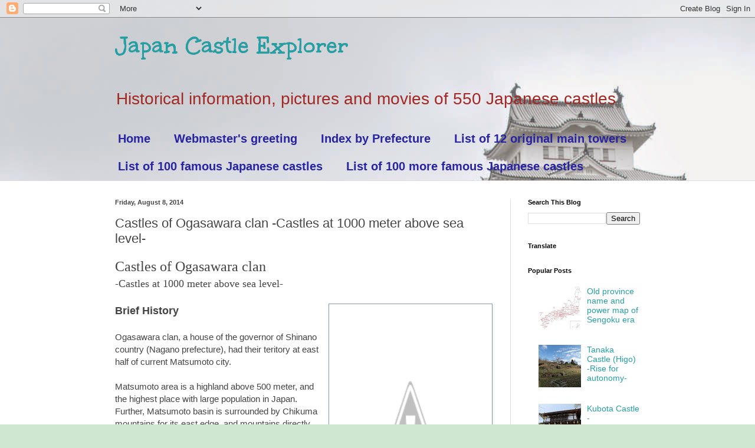

--- FILE ---
content_type: text/html; charset=UTF-8
request_url: https://www.japancastle.jp/2014/08/Castles-of-Ogasawara-clan.html
body_size: 25456
content:
<!DOCTYPE html>
<html class='v2' dir='ltr' xmlns='http://www.w3.org/1999/xhtml' xmlns:b='http://www.google.com/2005/gml/b' xmlns:data='http://www.google.com/2005/gml/data' xmlns:expr='http://www.google.com/2005/gml/expr'>
<head>
<link href='https://www.blogger.com/static/v1/widgets/335934321-css_bundle_v2.css' rel='stylesheet' type='text/css'/>
<meta content='width=1100' name='viewport'/>
<meta content='text/html; charset=UTF-8' http-equiv='Content-Type'/>
<meta content='blogger' name='generator'/>
<link href='https://www.japancastle.jp/favicon.ico' rel='icon' type='image/x-icon'/>
<link href='http://www.japancastle.jp/2014/08/Castles-of-Ogasawara-clan.html' rel='canonical'/>
<link rel="alternate" type="application/atom+xml" title="Japan Castle Explorer - Atom" href="https://www.japancastle.jp/feeds/posts/default" />
<link rel="alternate" type="application/rss+xml" title="Japan Castle Explorer - RSS" href="https://www.japancastle.jp/feeds/posts/default?alt=rss" />
<link rel="service.post" type="application/atom+xml" title="Japan Castle Explorer - Atom" href="https://www.blogger.com/feeds/5288717476581191826/posts/default" />

<link rel="alternate" type="application/atom+xml" title="Japan Castle Explorer - Atom" href="https://www.japancastle.jp/feeds/1744522344459585770/comments/default" />
<!--Can't find substitution for tag [blog.ieCssRetrofitLinks]-->
<link href='http://2.bp.blogspot.com/-fiG5FbD6yDg/VHLoeyPpKeI/AAAAAAAAWs8/LyhPDMJYWPQ/s1600/Hayashimap.jpg' rel='image_src'/>
<meta content='http://www.japancastle.jp/2014/08/Castles-of-Ogasawara-clan.html' property='og:url'/>
<meta content='Castles of Ogasawara clan -Castles at 1000 meter above sea level-' property='og:title'/>
<meta content='Pictures, photos of Japanese castles, châteaux japonais, japanischen Burgen, castillos japoneses, castelli giapponesi, 日本名城, 日本城堡' property='og:description'/>
<meta content='//2.bp.blogspot.com/-fiG5FbD6yDg/VHLoeyPpKeI/AAAAAAAAWs8/LyhPDMJYWPQ/w1200-h630-p-k-no-nu/Hayashimap.jpg' property='og:image'/>
<title>Castles of Ogasawara clan -Castles at 1000 meter above sea level- | Japan Castle Explorer</title>
<style type='text/css'>@font-face{font-family:'Unkempt';font-style:normal;font-weight:700;font-display:swap;src:url(//fonts.gstatic.com/s/unkempt/v22/2EbiL-Z2DFZue0DScTow5zK5qtxtX88.woff2)format('woff2');unicode-range:U+0000-00FF,U+0131,U+0152-0153,U+02BB-02BC,U+02C6,U+02DA,U+02DC,U+0304,U+0308,U+0329,U+2000-206F,U+20AC,U+2122,U+2191,U+2193,U+2212,U+2215,U+FEFF,U+FFFD;}</style>
<style id='page-skin-1' type='text/css'><!--
/*
-----------------------------------------------
Blogger Template Style
Name:     Simple
Designer: Blogger
URL:      www.blogger.com
----------------------------------------------- */
/* Content
----------------------------------------------- */
body {
font: normal normal 14px 'Trebuchet MS', Trebuchet, sans-serif;
color: #444444;
background: #cfe7d1 url(//2.bp.blogspot.com/-x4fOgwutA9c/U_Ns1Yjv_vI/AAAAAAAALhI/aHE_nFVZotY/s0/%25E8%2583%258C%25E6%2599%25AF.jpg) repeat scroll top left;
padding: 0 0 0 0;
background-attachment: scroll;
}
html body .content-outer {
min-width: 0;
max-width: 100%;
width: 100%;
}
h2 {
font-size: 22px;
}
a:link {
text-decoration:none;
color: #249fa3;
}
a:visited {
text-decoration:none;
color: #7c93a1;
}
a:hover {
text-decoration:underline;
color: #5dc2c0;
}
.body-fauxcolumn-outer .fauxcolumn-inner {
background: transparent none repeat scroll top left;
_background-image: none;
}
.body-fauxcolumn-outer .cap-top {
position: absolute;
z-index: 1;
height: 400px;
width: 100%;
}
.body-fauxcolumn-outer .cap-top .cap-left {
width: 100%;
background: transparent none repeat-x scroll top left;
_background-image: none;
}
.content-outer {
-moz-box-shadow: 0 0 0 rgba(0, 0, 0, .15);
-webkit-box-shadow: 0 0 0 rgba(0, 0, 0, .15);
-goog-ms-box-shadow: 0 0 0 #333333;
box-shadow: 0 0 0 rgba(0, 0, 0, .15);
margin-bottom: 1px;
}
.content-inner {
padding: 0 0;
}
.main-outer, .footer-outer {
background-color: #ffffff;
}
/* Header
----------------------------------------------- */
.header-outer {
background: transparent none repeat-x scroll 0 -400px;
_background-image: none;
}
.Header h1 {
font: normal bold 42px Unkempt;
color: #249fa3;
text-shadow: 0 0 0 rgba(0, 0, 0, .2);
}
.Header h1 a {
color: #249fa3;
}
.Header .description {
font-size: 200%;
color: #a32823;
}
.header-inner .Header .titlewrapper {
padding: 22px 30px;
}
.header-inner .Header .descriptionwrapper {
padding: 0 30px;
}
/* Tabs
----------------------------------------------- */
.tabs-inner .section:first-child {
border-top: 0 solid #dddddd;
}
.tabs-inner .section:first-child ul {
margin-top: -0;
border-top: 0 solid #dddddd;
border-left: 0 solid #dddddd;
border-right: 0 solid #dddddd;
}
.tabs-inner .widget ul {
background: transparent none repeat-x scroll 0 -800px;
_background-image: none;
border-bottom: 0 solid #dddddd;
margin-top: 0;
margin-left: -0;
margin-right: -0;
}
.tabs-inner .widget li a {
display: inline-block;
padding: .6em 1em;
font: normal bold 20px 'Trebuchet MS', Trebuchet, sans-serif;
color: #2723a3;
border-left: 0 solid #ffffff;
border-right: 0 solid #dddddd;
}
.tabs-inner .widget li:first-child a {
border-left: none;
}
.tabs-inner .widget li.selected a, .tabs-inner .widget li a:hover {
color: #444444;
background-color: transparent;
text-decoration: none;
}
/* Columns
----------------------------------------------- */
.main-outer {
border-top: 1px solid #dddddd;
}
.fauxcolumn-left-outer .fauxcolumn-inner {
border-right: 1px solid #dddddd;
}
.fauxcolumn-right-outer .fauxcolumn-inner {
border-left: 1px solid #dddddd;
}
/* Headings
----------------------------------------------- */
div.widget > h2,
div.widget h2.title {
margin: 0 0 1em 0;
font: normal bold 11px Arial, Tahoma, Helvetica, FreeSans, sans-serif;
color: #000000;
}
/* Widgets
----------------------------------------------- */
.widget .zippy {
color: #999999;
text-shadow: 2px 2px 1px rgba(0, 0, 0, .1);
}
.widget .popular-posts ul {
list-style: none;
}
/* Posts
----------------------------------------------- */
h2.date-header {
font: normal bold 11px Arial, Tahoma, Helvetica, FreeSans, sans-serif;
}
.date-header span {
background-color: transparent;
color: #444444;
padding: inherit;
letter-spacing: inherit;
margin: inherit;
}
.main-inner {
padding-top: 30px;
padding-bottom: 30px;
}
.main-inner .column-center-inner {
padding: 0 15px;
}
.main-inner .column-center-inner .section {
margin: 0 15px;
}
.post {
margin: 0 0 25px 0;
}
h3.post-title, .comments h4 {
font: normal normal 22px 'Trebuchet MS', Trebuchet, sans-serif;
margin: .75em 0 0;
}
.post-body {
font-size: 110%;
line-height: 1.4;
position: relative;
}
.post-body img, .post-body .tr-caption-container, .Profile img, .Image img,
.BlogList .item-thumbnail img {
padding: 2px;
background: #ffffff;
border: 1px solid #8e9aa1;
-moz-box-shadow: 1px 1px 5px rgba(0, 0, 0, .1);
-webkit-box-shadow: 1px 1px 5px rgba(0, 0, 0, .1);
box-shadow: 1px 1px 5px rgba(0, 0, 0, .1);
}
.post-body img, .post-body .tr-caption-container {
padding: 5px;
}
.post-body .tr-caption-container {
color: #444444;
}
.post-body .tr-caption-container img {
padding: 0;
background: transparent;
border: none;
-moz-box-shadow: 0 0 0 rgba(0, 0, 0, .1);
-webkit-box-shadow: 0 0 0 rgba(0, 0, 0, .1);
box-shadow: 0 0 0 rgba(0, 0, 0, .1);
}
.post-header {
margin: 0 0 1.5em;
line-height: 1.6;
font-size: 90%;
}
.post-footer {
margin: 20px -2px 0;
padding: 5px 10px;
color: #666666;
background-color: #f9f9f9;
border-bottom: 1px solid #eeeeee;
line-height: 1.6;
font-size: 90%;
}
#comments .comment-author {
padding-top: 1.5em;
border-top: 1px solid #dddddd;
background-position: 0 1.5em;
}
#comments .comment-author:first-child {
padding-top: 0;
border-top: none;
}
.avatar-image-container {
margin: .2em 0 0;
}
#comments .avatar-image-container img {
border: 1px solid #8e9aa1;
}
/* Comments
----------------------------------------------- */
.comments .comments-content .icon.blog-author {
background-repeat: no-repeat;
background-image: url([data-uri]);
}
.comments .comments-content .loadmore a {
border-top: 1px solid #999999;
border-bottom: 1px solid #999999;
}
.comments .comment-thread.inline-thread {
background-color: #f9f9f9;
}
.comments .continue {
border-top: 2px solid #999999;
}
/* Accents
---------------------------------------------- */
.section-columns td.columns-cell {
border-left: 1px solid #dddddd;
}
.blog-pager {
background: transparent none no-repeat scroll top center;
}
.blog-pager-older-link, .home-link,
.blog-pager-newer-link {
background-color: #ffffff;
padding: 5px;
}
.footer-outer {
border-top: 0 dashed #bbbbbb;
}
/* Mobile
----------------------------------------------- */
body.mobile  {
background-size: auto;
}
.mobile .body-fauxcolumn-outer {
background: transparent none repeat scroll top left;
}
.mobile .body-fauxcolumn-outer .cap-top {
background-size: 100% auto;
}
.mobile .content-outer {
-webkit-box-shadow: 0 0 3px rgba(0, 0, 0, .15);
box-shadow: 0 0 3px rgba(0, 0, 0, .15);
}
.mobile .tabs-inner .widget ul {
margin-left: 0;
margin-right: 0;
}
.mobile .post {
margin: 0;
}
.mobile .main-inner .column-center-inner .section {
margin: 0;
}
.mobile .date-header span {
padding: 0.1em 10px;
margin: 0 -10px;
}
.mobile h3.post-title {
margin: 0;
}
.mobile .blog-pager {
background: transparent none no-repeat scroll top center;
}
.mobile .footer-outer {
border-top: none;
}
.mobile .main-inner, .mobile .footer-inner {
background-color: #ffffff;
}
.mobile-index-contents {
color: #444444;
}
.mobile-link-button {
background-color: #249fa3;
}
.mobile-link-button a:link, .mobile-link-button a:visited {
color: #ffffff;
}
.mobile .tabs-inner .section:first-child {
border-top: none;
}
.mobile .tabs-inner .PageList .widget-content {
background-color: transparent;
color: #444444;
border-top: 0 solid #dddddd;
border-bottom: 0 solid #dddddd;
}
.mobile .tabs-inner .PageList .widget-content .pagelist-arrow {
border-left: 1px solid #dddddd;
}

--></style>
<style id='template-skin-1' type='text/css'><!--
body {
min-width: 950px;
}
.content-outer, .content-fauxcolumn-outer, .region-inner {
min-width: 950px;
max-width: 950px;
_width: 950px;
}
.main-inner .columns {
padding-left: 0px;
padding-right: 250px;
}
.main-inner .fauxcolumn-center-outer {
left: 0px;
right: 250px;
/* IE6 does not respect left and right together */
_width: expression(this.parentNode.offsetWidth -
parseInt("0px") -
parseInt("250px") + 'px');
}
.main-inner .fauxcolumn-left-outer {
width: 0px;
}
.main-inner .fauxcolumn-right-outer {
width: 250px;
}
.main-inner .column-left-outer {
width: 0px;
right: 100%;
margin-left: -0px;
}
.main-inner .column-right-outer {
width: 250px;
margin-right: -250px;
}
#layout {
min-width: 0;
}
#layout .content-outer {
min-width: 0;
width: 800px;
}
#layout .region-inner {
min-width: 0;
width: auto;
}
--></style>
<script type='text/javascript'>
        (function(i,s,o,g,r,a,m){i['GoogleAnalyticsObject']=r;i[r]=i[r]||function(){
        (i[r].q=i[r].q||[]).push(arguments)},i[r].l=1*new Date();a=s.createElement(o),
        m=s.getElementsByTagName(o)[0];a.async=1;a.src=g;m.parentNode.insertBefore(a,m)
        })(window,document,'script','https://www.google-analytics.com/analytics.js','ga');
        ga('create', 'UA-49776242-1', 'auto', 'blogger');
        ga('blogger.send', 'pageview');
      </script>
<meta content='rhsaaOgo61R4ipVO3sy6YraF5nPQ8iIsB7aujW_P6hg' name='google-site-verification'/>
<meta content='DF7530B559F79FAB2714D23C3E27CDA4' name='msvalidate.01'/>
<link href='https://www.blogger.com/dyn-css/authorization.css?targetBlogID=5288717476581191826&amp;zx=ad13c122-707e-4c95-9286-64ae133be7df' media='none' onload='if(media!=&#39;all&#39;)media=&#39;all&#39;' rel='stylesheet'/><noscript><link href='https://www.blogger.com/dyn-css/authorization.css?targetBlogID=5288717476581191826&amp;zx=ad13c122-707e-4c95-9286-64ae133be7df' rel='stylesheet'/></noscript>
<meta name='google-adsense-platform-account' content='ca-host-pub-1556223355139109'/>
<meta name='google-adsense-platform-domain' content='blogspot.com'/>

</head>
<body class='loading variant-wide'>
<div class='navbar section' id='navbar'><div class='widget Navbar' data-version='1' id='Navbar1'><script type="text/javascript">
    function setAttributeOnload(object, attribute, val) {
      if(window.addEventListener) {
        window.addEventListener('load',
          function(){ object[attribute] = val; }, false);
      } else {
        window.attachEvent('onload', function(){ object[attribute] = val; });
      }
    }
  </script>
<div id="navbar-iframe-container"></div>
<script type="text/javascript" src="https://apis.google.com/js/platform.js"></script>
<script type="text/javascript">
      gapi.load("gapi.iframes:gapi.iframes.style.bubble", function() {
        if (gapi.iframes && gapi.iframes.getContext) {
          gapi.iframes.getContext().openChild({
              url: 'https://www.blogger.com/navbar/5288717476581191826?po\x3d1744522344459585770\x26origin\x3dhttps://www.japancastle.jp',
              where: document.getElementById("navbar-iframe-container"),
              id: "navbar-iframe"
          });
        }
      });
    </script><script type="text/javascript">
(function() {
var script = document.createElement('script');
script.type = 'text/javascript';
script.src = '//pagead2.googlesyndication.com/pagead/js/google_top_exp.js';
var head = document.getElementsByTagName('head')[0];
if (head) {
head.appendChild(script);
}})();
</script>
</div></div>
<div class='body-fauxcolumns'>
<div class='fauxcolumn-outer body-fauxcolumn-outer'>
<div class='cap-top'>
<div class='cap-left'></div>
<div class='cap-right'></div>
</div>
<div class='fauxborder-left'>
<div class='fauxborder-right'></div>
<div class='fauxcolumn-inner'>
</div>
</div>
<div class='cap-bottom'>
<div class='cap-left'></div>
<div class='cap-right'></div>
</div>
</div>
</div>
<div class='content'>
<div class='content-fauxcolumns'>
<div class='fauxcolumn-outer content-fauxcolumn-outer'>
<div class='cap-top'>
<div class='cap-left'></div>
<div class='cap-right'></div>
</div>
<div class='fauxborder-left'>
<div class='fauxborder-right'></div>
<div class='fauxcolumn-inner'>
</div>
</div>
<div class='cap-bottom'>
<div class='cap-left'></div>
<div class='cap-right'></div>
</div>
</div>
</div>
<div class='content-outer'>
<div class='content-cap-top cap-top'>
<div class='cap-left'></div>
<div class='cap-right'></div>
</div>
<div class='fauxborder-left content-fauxborder-left'>
<div class='fauxborder-right content-fauxborder-right'></div>
<div class='content-inner'>
<header>
<div class='header-outer'>
<div class='header-cap-top cap-top'>
<div class='cap-left'></div>
<div class='cap-right'></div>
</div>
<div class='fauxborder-left header-fauxborder-left'>
<div class='fauxborder-right header-fauxborder-right'></div>
<div class='region-inner header-inner'>
<div class='header section' id='header'><div class='widget Header' data-version='1' id='Header1'>
<div id='header-inner'>
<div class='titlewrapper'>
<h1 class='title'>
<a href='https://www.japancastle.jp/'>
Japan Castle Explorer
</a>
</h1>
</div>
<div class='descriptionwrapper'>
<p class='description'><span>Historical information, pictures and movies of 550 Japanese castles</span></p>
</div>
</div>
</div></div>
</div>
</div>
<div class='header-cap-bottom cap-bottom'>
<div class='cap-left'></div>
<div class='cap-right'></div>
</div>
</div>
</header>
<div class='tabs-outer'>
<div class='tabs-cap-top cap-top'>
<div class='cap-left'></div>
<div class='cap-right'></div>
</div>
<div class='fauxborder-left tabs-fauxborder-left'>
<div class='fauxborder-right tabs-fauxborder-right'></div>
<div class='region-inner tabs-inner'>
<div class='tabs section' id='crosscol'><div class='widget PageList' data-version='1' id='PageList2'>
<h2>Pages</h2>
<div class='widget-content'>
<ul>
<li>
<a href='https://www.japancastle.jp/'>Home</a>
</li>
<li>
<a href='https://www.japancastle.jp/p/webmasters-greeting.html'>Webmaster's greeting</a>
</li>
<li>
<a href='https://www.japancastle.jp/p/castles-listed-by-prefecture.html'>Index by Prefecture</a>
</li>
<li>
<a href='https://www.japancastle.jp/p/list-of-12-original-main-towers.html'>List of 12 original main towers</a>
</li>
<li>
<a href='https://www.japancastle.jp/p/100-famous-japanese-castles.html'>List of 100 famous Japanese castles</a>
</li>
<li>
<a href='https://www.japancastle.jp/p/list-of-100-famous-japanese-castles.html'>List of 100 more famous Japanese castles</a>
</li>
</ul>
<div class='clear'></div>
</div>
</div></div>
<div class='tabs no-items section' id='crosscol-overflow'></div>
</div>
</div>
<div class='tabs-cap-bottom cap-bottom'>
<div class='cap-left'></div>
<div class='cap-right'></div>
</div>
</div>
<div class='main-outer'>
<div class='main-cap-top cap-top'>
<div class='cap-left'></div>
<div class='cap-right'></div>
</div>
<div class='fauxborder-left main-fauxborder-left'>
<div class='fauxborder-right main-fauxborder-right'></div>
<div class='region-inner main-inner'>
<div class='columns fauxcolumns'>
<div class='fauxcolumn-outer fauxcolumn-center-outer'>
<div class='cap-top'>
<div class='cap-left'></div>
<div class='cap-right'></div>
</div>
<div class='fauxborder-left'>
<div class='fauxborder-right'></div>
<div class='fauxcolumn-inner'>
</div>
</div>
<div class='cap-bottom'>
<div class='cap-left'></div>
<div class='cap-right'></div>
</div>
</div>
<div class='fauxcolumn-outer fauxcolumn-left-outer'>
<div class='cap-top'>
<div class='cap-left'></div>
<div class='cap-right'></div>
</div>
<div class='fauxborder-left'>
<div class='fauxborder-right'></div>
<div class='fauxcolumn-inner'>
</div>
</div>
<div class='cap-bottom'>
<div class='cap-left'></div>
<div class='cap-right'></div>
</div>
</div>
<div class='fauxcolumn-outer fauxcolumn-right-outer'>
<div class='cap-top'>
<div class='cap-left'></div>
<div class='cap-right'></div>
</div>
<div class='fauxborder-left'>
<div class='fauxborder-right'></div>
<div class='fauxcolumn-inner'>
</div>
</div>
<div class='cap-bottom'>
<div class='cap-left'></div>
<div class='cap-right'></div>
</div>
</div>
<!-- corrects IE6 width calculation -->
<div class='columns-inner'>
<div class='column-center-outer'>
<div class='column-center-inner'>
<div class='main section' id='main'><div class='widget Blog' data-version='1' id='Blog1'>
<div class='blog-posts hfeed'>

          <div class="date-outer">
        
<h2 class='date-header'><span>Friday, August 8, 2014</span></h2>

          <div class="date-posts">
        
<div class='post-outer'>
<div class='post hentry uncustomized-post-template' itemprop='blogPost' itemscope='itemscope' itemtype='http://schema.org/BlogPosting'>
<meta content='http://2.bp.blogspot.com/-fiG5FbD6yDg/VHLoeyPpKeI/AAAAAAAAWs8/LyhPDMJYWPQ/s1600/Hayashimap.jpg' itemprop='image_url'/>
<meta content='5288717476581191826' itemprop='blogId'/>
<meta content='1744522344459585770' itemprop='postId'/>
<a name='1744522344459585770'></a>
<h3 class='post-title entry-title' itemprop='name'>
Castles of Ogasawara clan -Castles at 1000 meter above sea level-
</h3>
<div class='post-header'>
<div class='post-header-line-1'></div>
</div>
<div class='post-body entry-content' id='post-body-1744522344459585770' itemprop='description articleBody'>
<h2>
<span style="font-family: Trebuchet MS; font-size: x-large; font-weight: normal;">Castles of Ogasawara clan</span></h2>
<h3>
<span style="font-family: Trebuchet MS;"><span style="font-size: large; font-weight: normal;">-Castles at 1000 meter above sea level-</span></span></h3>
<div class="separator" style="clear: both; text-align: center;">
<br /></div>
<div class="separator" style="clear: both; text-align: center;">
<a href="//2.bp.blogspot.com/-fiG5FbD6yDg/VHLoeyPpKeI/AAAAAAAAWs8/LyhPDMJYWPQ/s1600/Hayashimap.jpg" imageanchor="1" style="clear: right; float: right; margin-bottom: 1em; margin-left: 1em;"><img border="0" height="400" src="//2.bp.blogspot.com/-fiG5FbD6yDg/VHLoeyPpKeI/AAAAAAAAWs8/LyhPDMJYWPQ/s1600/Hayashimap.jpg" width="266"></a><span style="font-family: 'Trebuchet MS', sans-serif;"></span></div>
<h3 style="text-align: left;">
Brief History</h3>
<br />
<span style="font-family: &quot;Trebuchet MS&quot;, sans-serif;">Ogasawara clan, a house of the governor of Shinano country (Nagano prefecture), had their teritory at east half of current Matsumoto city. </span><br />
<span style="font-family: &quot;Trebuchet MS&quot;, sans-serif;"></span><br />
<span style="font-family: &quot;Trebuchet MS&quot;, sans-serif;">Matsumoto area is a highland above 500 meter, and the highest place with large population in Japan. Further, Matsumoto basin is surrounded by Chikuma mountains for its east edge, and mountains directly connected to flat land without low hills. </span><br />
<span style="font-family: &quot;Trebuchet MS&quot;, sans-serif;"></span><br />
<span style="font-family: &quot;Trebuchet MS&quot;, sans-serif;">Ogasawara clan built castles such as Kirihara castle, Yamabe castle and Haibara castle at mountains surround their territory and main base <a href="http://www.japancastle.jp/2014/08/Hayashi-castle.html">Hayashi castle</a>, and due to its geographical conditions, these castle existed about 400 meter from hillside, and 1,000 meter above sea level.</span><br />
<br />
<span style="font-family: &quot;Trebuchet MS&quot;, sans-serif;">There are three famous mountain castles (Takatori castle, Iwamura castle and Bicchu Matsuyama castle) in Japan, but they all are about 400 meter high from hillside and 500 meter above sea level. Of course some castles such as Misaka castle (Yamanashi prefecture) is located at higher place than above Ogasawara castles, but they are border fortress used temporary for military purpose.&nbsp;</span><span style="font-family: 'Trebuchet MS', sans-serif;">Probably above Ogasawara castles are castles located at the highest place ordinally operatated.&nbsp;</span><br />
<span style="font-family: 'Trebuchet MS', sans-serif;"><br /></span>
<span style="font-family: 'Trebuchet MS', sans-serif;">As they are located at steep mountain it is recommended for visitor to equip trekking gears.&nbsp;</span><span style="font-family: 'Trebuchet MS', sans-serif;">Being located at high mountains, the huge structure of castles clearly remain and it is valuable for medieval castle lovers to visit these castles in spite of long walk.</span><br />
<h4>
</h4>
<h3>
<span style="font-family: &quot;Trebuchet MS&quot;, sans-serif;">Kirihara Castle -Layer of stone walls surround hilltop area-</span></h3>
<div class="separator" style="clear: both; text-align: center;">
<br /></div>
<div class="separator" style="clear: both; text-align: center;">
<a href="https://blogger.googleusercontent.com/img/b/R29vZ2xl/AVvXsEiP9GxFNIUunC3K_0HR0g9x8pkYFCgnIkCOx2nTsleIoYwUuIFFr_UGfiU4adMHmT9J_KvmYCwwKX8CQPdLrc92AdaoB_3BgdaLDjSWCJMD1WH3p47gZGjVkB3Dbb4OpS11APMoJGqlIRw/s1600/Kirihara06.jpg" imageanchor="1"><img alt="桐原城" border="0" height="213" src="https://blogger.googleusercontent.com/img/b/R29vZ2xl/AVvXsEiP9GxFNIUunC3K_0HR0g9x8pkYFCgnIkCOx2nTsleIoYwUuIFFr_UGfiU4adMHmT9J_KvmYCwwKX8CQPdLrc92AdaoB_3BgdaLDjSWCJMD1WH3p47gZGjVkB3Dbb4OpS11APMoJGqlIRw/s1600/Kirihara06.jpg" title="Kirihara Castle" width="320" /></a></div>
<span style="font-family: Trebuchet MS;"></span><br />
<span style="font-family: &quot;Trebuchet MS&quot;, sans-serif;">Kirihara castle is located on a mountain at the northeast of Hayashi castle, 2 kilometer apart and placed at the opposite of valley. Kirihara castle is said as originally built by Kirihara clan, a local clan in 1460, but also worked as branch castle of Hayashi castle.</span><br />
<span style="font-family: Trebuchet MS;"></span><br />
<span style="font-family: &quot;Trebuchet MS&quot;, sans-serif;">The mountain on which Kirihara castle locates is small but steep one. Main areas of the castle spread from halfway to the top of the mountain, and the castle area is separated by two layer dry moat at the ridge from outside area. Inside the castle there are several layer of terraces covered by low stone walls of about one meter tall. Along the path into central area, there are several Masugata gate (combined gate), even though small but guarded by stone walls.</span><br />
<span style="font-family: Trebuchet MS;"></span><br />
<span style="font-family: &quot;Trebuchet MS&quot;, sans-serif;">At the top of the mountain there is a central area, a round shepe one of 20 meter diameter. Inside of central area there is a turret basement to attack enemies came from backward of the castle, same as other Ogasawara castles. As the backside connecting to behind mountain is a weak point of the castle, thus this point is securely guarded by combination of above turret basement, stone walls and multi layered deep dry moats. Even though a small castle, stone walls is best remained among these three castles.</span><br />
<span style="font-family: &quot;Trebuchet MS&quot;, sans-serif;"><br /></span>
<br />
<h3>
<span style="font-family: &quot;Trebuchet MS&quot;, sans-serif;">Pictures (Click to enlarge)</span></h3>
<span style="font-family: &quot;Trebuchet MS&quot;, sans-serif;"><br /></span>
<br />
<div class="separator" style="clear: both; text-align: center;">
<a href="https://blogger.googleusercontent.com/img/b/R29vZ2xl/AVvXsEhLJe9I6fNlT-o1rQoO6mpvxQfoR3YIgJuAm0FQqOj0_KGByvs07qbPFdq0zplnHbX7eDhR7YvMca23VnF9qaubZfHZFNuTi08su9b1cKxPPSklOy30aGfFPEXS3Zm21LvA9_LpY69pVlU/s1600/Kirihara01.jpg" imageanchor="1" style="margin-left: 1em; margin-right: 1em;"><img border="0" height="266" src="https://blogger.googleusercontent.com/img/b/R29vZ2xl/AVvXsEhLJe9I6fNlT-o1rQoO6mpvxQfoR3YIgJuAm0FQqOj0_KGByvs07qbPFdq0zplnHbX7eDhR7YvMca23VnF9qaubZfHZFNuTi08su9b1cKxPPSklOy30aGfFPEXS3Zm21LvA9_LpY69pVlU/s1600/Kirihara01.jpg" width="400" /></a></div>
<br />
<div class="separator" style="clear: both; text-align: center;">
<a href="https://blogger.googleusercontent.com/img/b/R29vZ2xl/AVvXsEjwaU6X2Babh536vXZDs6JLome1B3vkfkGUaiLDzWlbb9LO3-F5pKqSw2O2grlXqPjRi3avwEgIslE7vuNfmiOADuNwyCCNLspmetrtcxs5rK_iJTiIWp_nb6jkxp3oa5dYE1Phv6DkW84/s1600/Kirihara02.jpg" imageanchor="1" style="margin-left: 1em; margin-right: 1em;"><img border="0" height="266" src="https://blogger.googleusercontent.com/img/b/R29vZ2xl/AVvXsEjwaU6X2Babh536vXZDs6JLome1B3vkfkGUaiLDzWlbb9LO3-F5pKqSw2O2grlXqPjRi3avwEgIslE7vuNfmiOADuNwyCCNLspmetrtcxs5rK_iJTiIWp_nb6jkxp3oa5dYE1Phv6DkW84/s1600/Kirihara02.jpg" width="400" /></a></div>
<br />
<div class="separator" style="clear: both; text-align: center;">
<a href="https://blogger.googleusercontent.com/img/b/R29vZ2xl/AVvXsEjitJoWIYyfQ1WWCaLFi-LJ89Ivog4ov_b3IF-g75KU4vaoFUchWQGh303NWo0rpOdlNY7k-kGER_HaNcPhHmMA5tRf1I5bJwfV72vQBNFGhlSyrG_d6dFbcJNUtGPT2nkUar6tv9b1j_Q/s1600/Kirihara03.jpg" imageanchor="1" style="margin-left: 1em; margin-right: 1em;"><img border="0" height="266" src="https://blogger.googleusercontent.com/img/b/R29vZ2xl/AVvXsEjitJoWIYyfQ1WWCaLFi-LJ89Ivog4ov_b3IF-g75KU4vaoFUchWQGh303NWo0rpOdlNY7k-kGER_HaNcPhHmMA5tRf1I5bJwfV72vQBNFGhlSyrG_d6dFbcJNUtGPT2nkUar6tv9b1j_Q/s1600/Kirihara03.jpg" width="400" /></a></div>
<br />
<div class="separator" style="clear: both; text-align: center;">
<a href="https://blogger.googleusercontent.com/img/b/R29vZ2xl/AVvXsEiiKGQ_mHjpsKl3oBGw38f3ZkfWModDqdu61euqLVdSlbzrOfFThirRR-AXt_Omhn4SnLGSsivjHxl9maoulmIf9jL9FIFMlE2bk_d8zPqVgAevkJRJtmYS9JOw5S6Pc4RWxhK_zsTWkj8/s1600/Kirihara04.jpg" imageanchor="1" style="margin-left: 1em; margin-right: 1em;"><img border="0" height="266" src="https://blogger.googleusercontent.com/img/b/R29vZ2xl/AVvXsEiiKGQ_mHjpsKl3oBGw38f3ZkfWModDqdu61euqLVdSlbzrOfFThirRR-AXt_Omhn4SnLGSsivjHxl9maoulmIf9jL9FIFMlE2bk_d8zPqVgAevkJRJtmYS9JOw5S6Pc4RWxhK_zsTWkj8/s1600/Kirihara04.jpg" width="400" /></a></div>
<br />
<div class="separator" style="clear: both; text-align: center;">
<a href="https://blogger.googleusercontent.com/img/b/R29vZ2xl/AVvXsEj1CvId53rskRa_rT8-V6qIxiGLdAilx6EKV1OzRB3P8tDi5ri9qJc2IyTH-8cjyUIhXWEV9Ld3cXWGYodyzqP4ar8zQQk3sQqguGhqp4PQRtq50o5yzyjmUUvtrY_RkNETLOJRDcZ4cIs/s1600/Kirihara05.jpg" imageanchor="1" style="margin-left: 1em; margin-right: 1em;"><img border="0" height="266" src="https://blogger.googleusercontent.com/img/b/R29vZ2xl/AVvXsEj1CvId53rskRa_rT8-V6qIxiGLdAilx6EKV1OzRB3P8tDi5ri9qJc2IyTH-8cjyUIhXWEV9Ld3cXWGYodyzqP4ar8zQQk3sQqguGhqp4PQRtq50o5yzyjmUUvtrY_RkNETLOJRDcZ4cIs/s1600/Kirihara05.jpg" width="400" /></a></div>
<br />
<div class="separator" style="clear: both; text-align: center;">
<a href="https://blogger.googleusercontent.com/img/b/R29vZ2xl/AVvXsEiP9GxFNIUunC3K_0HR0g9x8pkYFCgnIkCOx2nTsleIoYwUuIFFr_UGfiU4adMHmT9J_KvmYCwwKX8CQPdLrc92AdaoB_3BgdaLDjSWCJMD1WH3p47gZGjVkB3Dbb4OpS11APMoJGqlIRw/s1600/Kirihara06.jpg" imageanchor="1" style="margin-left: 1em; margin-right: 1em;"><img border="0" height="266" src="https://blogger.googleusercontent.com/img/b/R29vZ2xl/AVvXsEiP9GxFNIUunC3K_0HR0g9x8pkYFCgnIkCOx2nTsleIoYwUuIFFr_UGfiU4adMHmT9J_KvmYCwwKX8CQPdLrc92AdaoB_3BgdaLDjSWCJMD1WH3p47gZGjVkB3Dbb4OpS11APMoJGqlIRw/s1600/Kirihara06.jpg" width="400" /></a></div>
<br />
<div class="separator" style="clear: both; text-align: center;">
<a href="https://blogger.googleusercontent.com/img/b/R29vZ2xl/AVvXsEiVdszj2rDx5PTLE_wQUc0aFjkll5odgcY2KCGkYyFGtAvs0wpMzSHcUqrOLdO7qKuJHmAR_mIviKDG8_5wLTHK0pt25MWDFAB35Z1fHgvkV0aAUVkRRh6BnIV4_516PAiYilSOHPRlGUY/s1600/Kirihara08.jpg" imageanchor="1" style="margin-left: 1em; margin-right: 1em;"><img border="0" height="266" src="https://blogger.googleusercontent.com/img/b/R29vZ2xl/AVvXsEiVdszj2rDx5PTLE_wQUc0aFjkll5odgcY2KCGkYyFGtAvs0wpMzSHcUqrOLdO7qKuJHmAR_mIviKDG8_5wLTHK0pt25MWDFAB35Z1fHgvkV0aAUVkRRh6BnIV4_516PAiYilSOHPRlGUY/s1600/Kirihara08.jpg" width="400" /></a></div>
<br />
<div class="separator" style="clear: both; text-align: center;">
<a href="https://blogger.googleusercontent.com/img/b/R29vZ2xl/AVvXsEj3x3wVtIK4wwEab7CvfGqKfjjbYXErvdHSjXbe3TlHqQ9HEpjBpMwgnFT4mLt6QNTs1Tj5FETdrABx3pHwWnMGwx7sePoUDnTs7fl-FA-47uPZidDrLo1xVONXeFk8z8Inea2oFc_Kx3U/s1600/Kirihara09.jpg" imageanchor="1" style="margin-left: 1em; margin-right: 1em;"><img border="0" height="266" src="https://blogger.googleusercontent.com/img/b/R29vZ2xl/AVvXsEj3x3wVtIK4wwEab7CvfGqKfjjbYXErvdHSjXbe3TlHqQ9HEpjBpMwgnFT4mLt6QNTs1Tj5FETdrABx3pHwWnMGwx7sePoUDnTs7fl-FA-47uPZidDrLo1xVONXeFk8z8Inea2oFc_Kx3U/s1600/Kirihara09.jpg" width="400" /></a></div>
<br />
<div class="separator" style="clear: both; text-align: center;">
<a href="https://blogger.googleusercontent.com/img/b/R29vZ2xl/AVvXsEhyLpx8gUyy4fwQITSvdCldq6IwQWUPdX16yyrCxHQrZ-x7b54f0Ra4R6c0xCSgRFR_qNkoPIevDHQLOzZ14w12UkJ-ovwpLx5iYcPcRHffcQJd06mWP_5A0PrUn5NTmiQy8DZCdUoEZqQ/s1600/Kirihara10.jpg" imageanchor="1" style="margin-left: 1em; margin-right: 1em;"><img border="0" height="266" src="https://blogger.googleusercontent.com/img/b/R29vZ2xl/AVvXsEhyLpx8gUyy4fwQITSvdCldq6IwQWUPdX16yyrCxHQrZ-x7b54f0Ra4R6c0xCSgRFR_qNkoPIevDHQLOzZ14w12UkJ-ovwpLx5iYcPcRHffcQJd06mWP_5A0PrUn5NTmiQy8DZCdUoEZqQ/s1600/Kirihara10.jpg" width="400" /></a></div>
<br />
<div class="separator" style="clear: both; text-align: center;">
<a href="https://blogger.googleusercontent.com/img/b/R29vZ2xl/AVvXsEjUXp7hmCjs59MuPAR4jloZhaYIf_nxWbZTrXYaG1OPKYCL9EFpy6dXp2lCilFlex7Fq_ElyvH_U7b5ZFSfsldRrW381LQlVAKvfHCcOgzVtY5zjEz0ZYJPz_zoqHMagQIMmXkk05BR87g/s1600/Kirihara11.jpg" imageanchor="1" style="margin-left: 1em; margin-right: 1em;"><img border="0" height="266" src="https://blogger.googleusercontent.com/img/b/R29vZ2xl/AVvXsEjUXp7hmCjs59MuPAR4jloZhaYIf_nxWbZTrXYaG1OPKYCL9EFpy6dXp2lCilFlex7Fq_ElyvH_U7b5ZFSfsldRrW381LQlVAKvfHCcOgzVtY5zjEz0ZYJPz_zoqHMagQIMmXkk05BR87g/s1600/Kirihara11.jpg" width="400" /></a></div>
<br />
<div class="separator" style="clear: both; text-align: center;">
<a href="https://blogger.googleusercontent.com/img/b/R29vZ2xl/AVvXsEgXkpW4aifoDYbjTsP8ixKKHrkvRhenYmhX5dL_6Wev_a9pu4WPihJ9IJaZR3xG7bfZ0ChhgVaqZGhO4B4kd9x1ygl-If_qWjbk76hdwknBX2e7Q47SGUBqCwBRajE1E3SWAT5BzpfWz_s/s1600/Kirihara12.jpg" imageanchor="1" style="margin-left: 1em; margin-right: 1em;"><img border="0" height="266" src="https://blogger.googleusercontent.com/img/b/R29vZ2xl/AVvXsEgXkpW4aifoDYbjTsP8ixKKHrkvRhenYmhX5dL_6Wev_a9pu4WPihJ9IJaZR3xG7bfZ0ChhgVaqZGhO4B4kd9x1ygl-If_qWjbk76hdwknBX2e7Q47SGUBqCwBRajE1E3SWAT5BzpfWz_s/s1600/Kirihara12.jpg" width="400" /></a></div>
<br />
<div class="separator" style="clear: both; text-align: center;">
<a href="https://blogger.googleusercontent.com/img/b/R29vZ2xl/AVvXsEgymx09C-V-RDlQdyUs8tjV4uMjl4oAsOIqETZFjlpaEp_2shbpt0mYGmDB4qxM1HszSCd111IWHdIVP81l93NGApejBwPb8NilJgQYXkMS0zI65txHbCT70rI9ooqjM39zAAJUwrWF5S8/s1600/Kirihara13.jpg" imageanchor="1" style="margin-left: 1em; margin-right: 1em;"><img border="0" height="266" src="https://blogger.googleusercontent.com/img/b/R29vZ2xl/AVvXsEgymx09C-V-RDlQdyUs8tjV4uMjl4oAsOIqETZFjlpaEp_2shbpt0mYGmDB4qxM1HszSCd111IWHdIVP81l93NGApejBwPb8NilJgQYXkMS0zI65txHbCT70rI9ooqjM39zAAJUwrWF5S8/s1600/Kirihara13.jpg" width="400" /></a></div>
<br />
<div class="separator" style="clear: both; text-align: center;">
<a href="https://blogger.googleusercontent.com/img/b/R29vZ2xl/AVvXsEin9pIzjLUCcjognLv_hb-XA3eWQjK94ojWZ6cTQF9w4ElRcVgh1ZnXtdBFfiBY7uqH35wgWxPDluOtvLDg3cA-JsJ30HC6HW9SaeRGcnX3ISYjGS8IjmDzKv_ain4KzWinWc7j0TnT7b0/s1600/Kirihara14.jpg" imageanchor="1" style="margin-left: 1em; margin-right: 1em;"><img border="0" height="266" src="https://blogger.googleusercontent.com/img/b/R29vZ2xl/AVvXsEin9pIzjLUCcjognLv_hb-XA3eWQjK94ojWZ6cTQF9w4ElRcVgh1ZnXtdBFfiBY7uqH35wgWxPDluOtvLDg3cA-JsJ30HC6HW9SaeRGcnX3ISYjGS8IjmDzKv_ain4KzWinWc7j0TnT7b0/s1600/Kirihara14.jpg" width="400" /></a></div>
<br />
<div class="separator" style="clear: both; text-align: center;">
<a href="https://blogger.googleusercontent.com/img/b/R29vZ2xl/AVvXsEguDJhytNNILOnxx2-sIEI4j2P1_dT3GhOg1_SBpiHJmzrtOXrcou4Dulxqq0nZY3b1oHsLmSl-QkoiVVWbBL30JTbCpzugZX4WcVwHgy7J6t9Cj6B9nsiHYkjIkFHmD-69iE5z4mcLV70/s1600/Kirihara15.jpg" imageanchor="1" style="margin-left: 1em; margin-right: 1em;"><img border="0" height="266" src="https://blogger.googleusercontent.com/img/b/R29vZ2xl/AVvXsEguDJhytNNILOnxx2-sIEI4j2P1_dT3GhOg1_SBpiHJmzrtOXrcou4Dulxqq0nZY3b1oHsLmSl-QkoiVVWbBL30JTbCpzugZX4WcVwHgy7J6t9Cj6B9nsiHYkjIkFHmD-69iE5z4mcLV70/s1600/Kirihara15.jpg" width="400" /></a></div>
<br />
<div class="separator" style="clear: both; text-align: center;">
<a href="https://blogger.googleusercontent.com/img/b/R29vZ2xl/AVvXsEi1z1Z3qwjyFHApzW-kKd0ydXnGKjjQnaUbJWKcGlofntt2MPlvn6ornAbnx1RaU_R46IcEqoqTx9XKnxtlEXaPBzJ1G-OwhkkTtM2hL-Dtgj2a0EWSZ9YAJtaEW1lu8KpUrJkoyiw0guQ/s1600/Kirihara16.jpg" imageanchor="1" style="margin-left: 1em; margin-right: 1em;"><img border="0" height="266" src="https://blogger.googleusercontent.com/img/b/R29vZ2xl/AVvXsEi1z1Z3qwjyFHApzW-kKd0ydXnGKjjQnaUbJWKcGlofntt2MPlvn6ornAbnx1RaU_R46IcEqoqTx9XKnxtlEXaPBzJ1G-OwhkkTtM2hL-Dtgj2a0EWSZ9YAJtaEW1lu8KpUrJkoyiw0guQ/s1600/Kirihara16.jpg" width="400" /></a></div>
<br />
<div class="separator" style="clear: both; text-align: center;">
<a href="https://blogger.googleusercontent.com/img/b/R29vZ2xl/AVvXsEjDSeokxLyhJqq02YdR9N9OOzIGhg5T9IIJBR4vismVA-PiaV2JjyZotbpl6Bf9weA6DTiMPZbQigAUf3Lp0PgMEmz6dMYgcf_xlsQCKPhqKhEyLA1yW2uJhK1NaZuc24pNnD3BBQk2rYY/s1600/Kirihara07.jpg" imageanchor="1" style="margin-left: 1em; margin-right: 1em;"><img border="0" height="400" src="https://blogger.googleusercontent.com/img/b/R29vZ2xl/AVvXsEjDSeokxLyhJqq02YdR9N9OOzIGhg5T9IIJBR4vismVA-PiaV2JjyZotbpl6Bf9weA6DTiMPZbQigAUf3Lp0PgMEmz6dMYgcf_xlsQCKPhqKhEyLA1yW2uJhK1NaZuc24pNnD3BBQk2rYY/s1600/Kirihara07.jpg" width="266" /></a></div>
<br />
<div class="separator" style="clear: both; text-align: center;">
<a href="https://blogger.googleusercontent.com/img/b/R29vZ2xl/AVvXsEhBLzswdfHkWqBrI4J2_sbjQcE3AM63wm4Ah1QyKNHY1KKbfeUuYJqRuTZpgv19HQwYH4sFYF0zkp3fNVSvidofcu3j9-PaX5EOP5JkNfe0BzEvZf7tfPY_BqLvxl01hwH-duji5b-fQDE/s1600/Kirihara18.jpg" imageanchor="1" style="margin-left: 1em; margin-right: 1em;"><img border="0" height="266" src="https://blogger.googleusercontent.com/img/b/R29vZ2xl/AVvXsEhBLzswdfHkWqBrI4J2_sbjQcE3AM63wm4Ah1QyKNHY1KKbfeUuYJqRuTZpgv19HQwYH4sFYF0zkp3fNVSvidofcu3j9-PaX5EOP5JkNfe0BzEvZf7tfPY_BqLvxl01hwH-duji5b-fQDE/s1600/Kirihara18.jpg" width="400" /></a></div>
<br />
<div class="separator" style="clear: both; text-align: center;">
<a href="https://blogger.googleusercontent.com/img/b/R29vZ2xl/AVvXsEi0PbHonGR6jIA4UA0iFnE-wCWrrgOPrj8ESe5Rj-A7wI_mvhyphenhyphen4gelGNI5vUQKSFtRs1kISJ-IeE6FHJ-SFXJ6-KCrhdMtAW36eh52lJFetp9Fqv05rOLAZLq2LdpnHzUqii3Gni7K-tvE/s1600/Kirihara19.jpg" imageanchor="1" style="margin-left: 1em; margin-right: 1em;"><img border="0" height="266" src="https://blogger.googleusercontent.com/img/b/R29vZ2xl/AVvXsEi0PbHonGR6jIA4UA0iFnE-wCWrrgOPrj8ESe5Rj-A7wI_mvhyphenhyphen4gelGNI5vUQKSFtRs1kISJ-IeE6FHJ-SFXJ6-KCrhdMtAW36eh52lJFetp9Fqv05rOLAZLq2LdpnHzUqii3Gni7K-tvE/s1600/Kirihara19.jpg" width="400" /></a></div>
<br />
<div class="separator" style="clear: both; text-align: center;">
<a href="https://blogger.googleusercontent.com/img/b/R29vZ2xl/AVvXsEioU41QRN9pOyIb-6swiQ1h6duYLYlZhwT2KO_HDl6F6FRV1eRcMa2179vmJ3uxj6B9oMgclKHeE-B3F38U9QYv4eeZ58GOG0DHYJmXexi7HgFUKGClPOWYMG0EoSGnl2l-O22Lr3rsds4/s1600/Kirihara24.jpg" imageanchor="1" style="margin-left: 1em; margin-right: 1em;"><img border="0" height="266" src="https://blogger.googleusercontent.com/img/b/R29vZ2xl/AVvXsEioU41QRN9pOyIb-6swiQ1h6duYLYlZhwT2KO_HDl6F6FRV1eRcMa2179vmJ3uxj6B9oMgclKHeE-B3F38U9QYv4eeZ58GOG0DHYJmXexi7HgFUKGClPOWYMG0EoSGnl2l-O22Lr3rsds4/s1600/Kirihara24.jpg" width="400" /></a></div>
<br />
<div class="separator" style="clear: both; text-align: center;">
<a href="https://blogger.googleusercontent.com/img/b/R29vZ2xl/AVvXsEjEFLYZpP9cnxMgUpUioJKc9lHb_J2SAhiF-o7QGw5QKH2A42Bdyq9vfRxUuEzAcL7ogkeQD2zaf78-1amH1kCo8esZ_iTH0nwd-QUVCDMzXbKT3U_6vCKI-3UlQ418r9GjRa56631eoLY/s1600/Kirihara20.jpg" imageanchor="1" style="margin-left: 1em; margin-right: 1em;"><img border="0" height="266" src="https://blogger.googleusercontent.com/img/b/R29vZ2xl/AVvXsEjEFLYZpP9cnxMgUpUioJKc9lHb_J2SAhiF-o7QGw5QKH2A42Bdyq9vfRxUuEzAcL7ogkeQD2zaf78-1amH1kCo8esZ_iTH0nwd-QUVCDMzXbKT3U_6vCKI-3UlQ418r9GjRa56631eoLY/s1600/Kirihara20.jpg" width="400" /></a></div>
<h4>
</h4>
<h3>
<span style="font-family: &quot;Trebuchet MS&quot;, sans-serif;">Yamabe Castle -Multiple deep dry moats guard the backward-</span></h3>
<div>
<span style="font-family: &quot;Trebuchet MS&quot;, sans-serif;"><br /></span></div>
<div class="separator" style="clear: both; text-align: center;">
<a href="https://blogger.googleusercontent.com/img/b/R29vZ2xl/AVvXsEhfHJZlPZl_lR5WHCzGt9Oh31cJRW-DuuJD_6ukqmcL9kJ9mws5d6S9Gm3tg66CnTCv6DSRfde35RWM5UjihBgCaU_EXBfqTCqhWuYz9BFEwYmM3Esd0IN8WW5Wyqjjezod6PbzFOpyg1E/s1600/Yamabe11.jpg" imageanchor="1" style="margin-left: 1em; margin-right: 1em;"><img alt="山家城" border="0" height="213" src="https://blogger.googleusercontent.com/img/b/R29vZ2xl/AVvXsEhfHJZlPZl_lR5WHCzGt9Oh31cJRW-DuuJD_6ukqmcL9kJ9mws5d6S9Gm3tg66CnTCv6DSRfde35RWM5UjihBgCaU_EXBfqTCqhWuYz9BFEwYmM3Esd0IN8WW5Wyqjjezod6PbzFOpyg1E/s1600/Yamabe11.jpg" title="Yamabe Castle" width="320" /></a></div>
<span style="font-family: &quot;Trebuchet MS&quot;, sans-serif;"></span><br />
<br />
<span style="font-family: &quot;Trebuchet MS&quot;, sans-serif;">Yamabe castle is located at the 5 km east of Haibara castle, the most inner area of the valley. Yamabe castle is also built at the mountain of 200 meter height from hillside, and castle area widely spread over the ridge of the mountain.</span><br />
<span style="font-family: Trebuchet MS;"></span><br />
<span style="font-family: &quot;Trebuchet MS&quot;, sans-serif;">Roughly Yamabe castle is divided into two part by continuous deep moat at the saddle of the mountain. The front part of the castle is later expanded area, equipped large dry moat. At the inside of front part there is a central area of the castle, and at the side wall of central area there remains a large stone wall of three meter height remain. </span><br />
<span style="font-family: &quot;Trebuchet MS&quot;, sans-serif;"></span><br />
<span style="font-family: &quot;Trebuchet MS&quot;, sans-serif;">The most distinctive feature of Yamabe castle is a continuous deep moat seperate inner and outer area. Five continuous dry moat are dug at the ridge, and each of the moat have about five meter width and depth. Inside this continuous moats there are inner castle, consist of large but not so secure flat spaces.</span><br />
<span style="font-family: &quot;Trebuchet MS&quot;, sans-serif;"><br /></span>
<br />
<h3>
<span style="font-family: Trebuchet MS, sans-serif;">Pictures (click to enlarge)</span></h3>
<span style="font-family: &quot;Trebuchet MS&quot;, sans-serif;"><br /></span>
<br />
<div class="separator" style="clear: both; text-align: center;">
<a href="https://blogger.googleusercontent.com/img/b/R29vZ2xl/AVvXsEhM82jM5AReul-j3ohyYTazCEo8mWn6gvomoJKdF4uWFB1KMc0cEvsmIyGakB7VIqSUVZ8VMSnVAyOXkaxa72MJJKJ_v3EbNMrIPanwUsTUNf6zR1b8RXuTsqcaCGRrKEwDXZTo_wtzH2A/s1600/Yamabe01.jpg" imageanchor="1" style="margin-left: 1em; margin-right: 1em;"><img border="0" height="266" src="https://blogger.googleusercontent.com/img/b/R29vZ2xl/AVvXsEhM82jM5AReul-j3ohyYTazCEo8mWn6gvomoJKdF4uWFB1KMc0cEvsmIyGakB7VIqSUVZ8VMSnVAyOXkaxa72MJJKJ_v3EbNMrIPanwUsTUNf6zR1b8RXuTsqcaCGRrKEwDXZTo_wtzH2A/s1600/Yamabe01.jpg" width="400" /></a></div>
<br />
<div class="separator" style="clear: both; text-align: center;">
<a href="https://blogger.googleusercontent.com/img/b/R29vZ2xl/AVvXsEgdylZf4OejhqAmbPajfuA1w6K55mIBNyQRTp27PmGeKExeyHxAFKO8mIJSbw40XgbTi4jtpJPST7hlhsFejGvEjA49sNj2klvxVIVLplVrueAEm37BgZ1WpvoKWmZAuM8cI8jtogyOla8/s1600/Yamabe02.jpg" imageanchor="1" style="margin-left: 1em; margin-right: 1em;"><img border="0" height="266" src="https://blogger.googleusercontent.com/img/b/R29vZ2xl/AVvXsEgdylZf4OejhqAmbPajfuA1w6K55mIBNyQRTp27PmGeKExeyHxAFKO8mIJSbw40XgbTi4jtpJPST7hlhsFejGvEjA49sNj2klvxVIVLplVrueAEm37BgZ1WpvoKWmZAuM8cI8jtogyOla8/s1600/Yamabe02.jpg" width="400" /></a></div>
<br />
<div class="separator" style="clear: both; text-align: center;">
<a href="https://blogger.googleusercontent.com/img/b/R29vZ2xl/AVvXsEh_no4pUFXH5JJUHISdiF6mTVJVHyFD2VnEHWjR7HN31mZvOan9NseZu32ntl4MOm7UphyphenhyphenrUH7wvQHzW0eDM3qW4gou50EC_O5n6wLjA2_LIaNLOEcEKAfRFxPjvRqLb7iyjNmAkJq0d4s/s1600/Yamabe03.jpg" imageanchor="1" style="margin-left: 1em; margin-right: 1em;"><img border="0" height="266" src="https://blogger.googleusercontent.com/img/b/R29vZ2xl/AVvXsEh_no4pUFXH5JJUHISdiF6mTVJVHyFD2VnEHWjR7HN31mZvOan9NseZu32ntl4MOm7UphyphenhyphenrUH7wvQHzW0eDM3qW4gou50EC_O5n6wLjA2_LIaNLOEcEKAfRFxPjvRqLb7iyjNmAkJq0d4s/s1600/Yamabe03.jpg" width="400" /></a></div>
<br />
<div class="separator" style="clear: both; text-align: center;">
<a href="https://blogger.googleusercontent.com/img/b/R29vZ2xl/AVvXsEhcQHRpSSSY5SdiNmh5ViZ4uNfNFY4g1NrgR8lNPxfPAlQOaq0ns0NUNRyIJTprsGzXKVls82HFl18qSz6xpBx19MsB8pY2C8pJqJpssA7FmOMG-ZTjTD0jSBxzwFiuBN3Nv3o_iT31iiA/s1600/Yamabe04.jpg" imageanchor="1" style="margin-left: 1em; margin-right: 1em;"><img border="0" height="266" src="https://blogger.googleusercontent.com/img/b/R29vZ2xl/AVvXsEhcQHRpSSSY5SdiNmh5ViZ4uNfNFY4g1NrgR8lNPxfPAlQOaq0ns0NUNRyIJTprsGzXKVls82HFl18qSz6xpBx19MsB8pY2C8pJqJpssA7FmOMG-ZTjTD0jSBxzwFiuBN3Nv3o_iT31iiA/s1600/Yamabe04.jpg" width="400" /></a></div>
<br />
<div class="separator" style="clear: both; text-align: center;">
<a href="https://blogger.googleusercontent.com/img/b/R29vZ2xl/AVvXsEjKkz3BkvJhmtq0GIFT6TK2rM14Q9BXam8SfI0bXLnKrp9axpo-gr_urATtZFlJDXwFEvUlmB8OMOj2yS5KG3LFcUb2S1fm07i4D1nGNu3lcfNLiWLqMkJXtfg1qDp2t18apgygPXXEwyc/s1600/Yamabe05.jpg" imageanchor="1" style="margin-left: 1em; margin-right: 1em;"><img border="0" height="266" src="https://blogger.googleusercontent.com/img/b/R29vZ2xl/AVvXsEjKkz3BkvJhmtq0GIFT6TK2rM14Q9BXam8SfI0bXLnKrp9axpo-gr_urATtZFlJDXwFEvUlmB8OMOj2yS5KG3LFcUb2S1fm07i4D1nGNu3lcfNLiWLqMkJXtfg1qDp2t18apgygPXXEwyc/s1600/Yamabe05.jpg" width="400" /></a></div>
<br />
<div class="separator" style="clear: both; text-align: center;">
<a href="https://blogger.googleusercontent.com/img/b/R29vZ2xl/AVvXsEgTkKbpIm307M_2CT5euCNtsSdyaBFsNk2D70YWhZf1VrPm6EJNDrsHBOo6f9MxULICkV6XdA3J0QNv_2AjQ6VyX6kWFUI_UXi9MaeaGuUfS77Lb0bOArxZrNp1XJKwb47bb6Whktn2isw/s1600/Yamabe06.jpg" imageanchor="1" style="margin-left: 1em; margin-right: 1em;"><img border="0" height="266" src="https://blogger.googleusercontent.com/img/b/R29vZ2xl/AVvXsEgTkKbpIm307M_2CT5euCNtsSdyaBFsNk2D70YWhZf1VrPm6EJNDrsHBOo6f9MxULICkV6XdA3J0QNv_2AjQ6VyX6kWFUI_UXi9MaeaGuUfS77Lb0bOArxZrNp1XJKwb47bb6Whktn2isw/s1600/Yamabe06.jpg" width="400" /></a></div>
<br />
<div class="separator" style="clear: both; text-align: center;">
<a href="https://blogger.googleusercontent.com/img/b/R29vZ2xl/AVvXsEjRYXl4BfOEd5ElKWuM4oKYth861n4awhDNBjmXxfoWDBQpQk34jxYLKTuRHoJeSDKgu8GAo1CzQMZXw6lBdLZnYHQ_hG3w7V_9h25Vq0tVshY0BysljVaijLz3BMWp-RcIqJA1iQraY8U/s1600/Yamabe07.jpg" imageanchor="1" style="margin-left: 1em; margin-right: 1em;"><img border="0" height="266" src="https://blogger.googleusercontent.com/img/b/R29vZ2xl/AVvXsEjRYXl4BfOEd5ElKWuM4oKYth861n4awhDNBjmXxfoWDBQpQk34jxYLKTuRHoJeSDKgu8GAo1CzQMZXw6lBdLZnYHQ_hG3w7V_9h25Vq0tVshY0BysljVaijLz3BMWp-RcIqJA1iQraY8U/s1600/Yamabe07.jpg" width="400" /></a></div>
<br />
<div class="separator" style="clear: both; text-align: center;">
<a href="https://blogger.googleusercontent.com/img/b/R29vZ2xl/AVvXsEi1gTByo4jiNkjv2NnXvF8zsAq0uJL1F3LtfU1RPr2WtGakWuZyS16qSJzt8QkdMg_lnjcbzcpG6bTpUAobzXxwCIpuWzzIFVk1y2RVvWucI6hdi9t68oLY_l13quVpnNdw0kkPYtLfUto/s1600/Yamabe08.jpg" imageanchor="1" style="margin-left: 1em; margin-right: 1em;"><img border="0" height="266" src="https://blogger.googleusercontent.com/img/b/R29vZ2xl/AVvXsEi1gTByo4jiNkjv2NnXvF8zsAq0uJL1F3LtfU1RPr2WtGakWuZyS16qSJzt8QkdMg_lnjcbzcpG6bTpUAobzXxwCIpuWzzIFVk1y2RVvWucI6hdi9t68oLY_l13quVpnNdw0kkPYtLfUto/s1600/Yamabe08.jpg" width="400" /></a></div>
<br />
<div class="separator" style="clear: both; text-align: center;">
<a href="https://blogger.googleusercontent.com/img/b/R29vZ2xl/AVvXsEiqN8li_gClAKyNHchyphenhyphenIO3xwWVmIIpxJnG38WgaXeUuNtz0Pr9ChMpX8Ek7Zbhor7PsUC_vFqHYDdE2a2TwnbXqKZnyVR7Y0eBc8rIPYsw4ev-oA0tskwZQJLSijuMvwcDzjW_hEg8F3aE/s1600/Yamabe09.jpg" imageanchor="1" style="margin-left: 1em; margin-right: 1em;"><img border="0" height="266" src="https://blogger.googleusercontent.com/img/b/R29vZ2xl/AVvXsEiqN8li_gClAKyNHchyphenhyphenIO3xwWVmIIpxJnG38WgaXeUuNtz0Pr9ChMpX8Ek7Zbhor7PsUC_vFqHYDdE2a2TwnbXqKZnyVR7Y0eBc8rIPYsw4ev-oA0tskwZQJLSijuMvwcDzjW_hEg8F3aE/s1600/Yamabe09.jpg" width="400" /></a></div>
<br />
<div class="separator" style="clear: both; text-align: center;">
<a href="https://blogger.googleusercontent.com/img/b/R29vZ2xl/AVvXsEhxyA2ozzVV4Nr4EZ34VVFDp5EHeqdZLLJiq58K2CYLZfep8YRGab_KZE_J_6TMC1ro47fpRYi8TSE_fnQZvaBh05g-kvOZe9CQxXBmR8vk7HNYFHAyQ5nwyL4ey4bqBqGmjcIJLnSQlPs/s1600/Yamabe10.jpg" imageanchor="1" style="margin-left: 1em; margin-right: 1em;"><img border="0" height="266" src="https://blogger.googleusercontent.com/img/b/R29vZ2xl/AVvXsEhxyA2ozzVV4Nr4EZ34VVFDp5EHeqdZLLJiq58K2CYLZfep8YRGab_KZE_J_6TMC1ro47fpRYi8TSE_fnQZvaBh05g-kvOZe9CQxXBmR8vk7HNYFHAyQ5nwyL4ey4bqBqGmjcIJLnSQlPs/s1600/Yamabe10.jpg" width="400" /></a></div>
<br />
<div class="separator" style="clear: both; text-align: center;">
<a href="https://blogger.googleusercontent.com/img/b/R29vZ2xl/AVvXsEhfHJZlPZl_lR5WHCzGt9Oh31cJRW-DuuJD_6ukqmcL9kJ9mws5d6S9Gm3tg66CnTCv6DSRfde35RWM5UjihBgCaU_EXBfqTCqhWuYz9BFEwYmM3Esd0IN8WW5Wyqjjezod6PbzFOpyg1E/s1600/Yamabe11.jpg" imageanchor="1" style="margin-left: 1em; margin-right: 1em;"><img border="0" height="266" src="https://blogger.googleusercontent.com/img/b/R29vZ2xl/AVvXsEhfHJZlPZl_lR5WHCzGt9Oh31cJRW-DuuJD_6ukqmcL9kJ9mws5d6S9Gm3tg66CnTCv6DSRfde35RWM5UjihBgCaU_EXBfqTCqhWuYz9BFEwYmM3Esd0IN8WW5Wyqjjezod6PbzFOpyg1E/s1600/Yamabe11.jpg" width="400" /></a></div>
<br />
<div class="separator" style="clear: both; text-align: center;">
<a href="https://blogger.googleusercontent.com/img/b/R29vZ2xl/AVvXsEhO5jS56-iZgpRSQG9NH-0f4XoWwkUf_b9TevjiJigINXTTotUHIBMNKj6d-9q4F9Nc5_VMYVSOom7PrkwUoZFO8paonBZzaTJmeruDHsr5l_c7vAcvfwNuxyBafq4NBUtHYeQJQdeilgA/s1600/Kirihara17.jpg" imageanchor="1" style="margin-left: 1em; margin-right: 1em;"><img border="0" height="266" src="https://blogger.googleusercontent.com/img/b/R29vZ2xl/AVvXsEhO5jS56-iZgpRSQG9NH-0f4XoWwkUf_b9TevjiJigINXTTotUHIBMNKj6d-9q4F9Nc5_VMYVSOom7PrkwUoZFO8paonBZzaTJmeruDHsr5l_c7vAcvfwNuxyBafq4NBUtHYeQJQdeilgA/s1600/Kirihara17.jpg" width="400" /></a></div>
<br />
<div class="separator" style="clear: both; text-align: center;">
<a href="https://blogger.googleusercontent.com/img/b/R29vZ2xl/AVvXsEgz7_f3pJdXuwu8KSvsLzYpGIKePgsXShafWHcvQQ2zZr3mXBY-CEfNTg82Wm8QcImHZZYZpC3hcCkzEhV-b78BKHFKlgFBQkujk8ZJtLmEjVTrHmJWhk4LWxIOMA8DZcJ7MrNwxJ22hqM/s1600/Yamabe12.jpg" imageanchor="1" style="margin-left: 1em; margin-right: 1em;"><img border="0" height="266" src="https://blogger.googleusercontent.com/img/b/R29vZ2xl/AVvXsEgz7_f3pJdXuwu8KSvsLzYpGIKePgsXShafWHcvQQ2zZr3mXBY-CEfNTg82Wm8QcImHZZYZpC3hcCkzEhV-b78BKHFKlgFBQkujk8ZJtLmEjVTrHmJWhk4LWxIOMA8DZcJ7MrNwxJ22hqM/s1600/Yamabe12.jpg" width="400" /></a></div>
<br />
<div class="separator" style="clear: both; text-align: center;">
<a href="https://blogger.googleusercontent.com/img/b/R29vZ2xl/AVvXsEigW0mR8gSDUCLRhseU4X52FoeYm9ae-Xg6GNY9wFbwhz1Q64fvG8KtYEMgEjC_fRpTxRQC_6vyxB-OfRVOGiC21COL_wXdoXVpTny5RGT7_05rFCXHQaTl-QdNzz-3oHaRRgsN1BKc7u4/s1600/Yamabe13.jpg" imageanchor="1" style="margin-left: 1em; margin-right: 1em;"><img border="0" height="266" src="https://blogger.googleusercontent.com/img/b/R29vZ2xl/AVvXsEigW0mR8gSDUCLRhseU4X52FoeYm9ae-Xg6GNY9wFbwhz1Q64fvG8KtYEMgEjC_fRpTxRQC_6vyxB-OfRVOGiC21COL_wXdoXVpTny5RGT7_05rFCXHQaTl-QdNzz-3oHaRRgsN1BKc7u4/s1600/Yamabe13.jpg" width="400" /></a></div>
<br />
<div class="separator" style="clear: both; text-align: center;">
<a href="https://blogger.googleusercontent.com/img/b/R29vZ2xl/AVvXsEiB36NQyLybqUE9L97yNmASvkXn4rRrBOQ_PXioQsxvztsraJNurlRT8Vv0D0pHnNq3IQqxCPzmqL01BycySpfmcI8W6l-ufos5KcSXulTabTnR0Khi4VKlcITE1ihTO76NDd6a-FAWcHw/s1600/Yamabe14.jpg" imageanchor="1" style="margin-left: 1em; margin-right: 1em;"><img border="0" height="266" src="https://blogger.googleusercontent.com/img/b/R29vZ2xl/AVvXsEiB36NQyLybqUE9L97yNmASvkXn4rRrBOQ_PXioQsxvztsraJNurlRT8Vv0D0pHnNq3IQqxCPzmqL01BycySpfmcI8W6l-ufos5KcSXulTabTnR0Khi4VKlcITE1ihTO76NDd6a-FAWcHw/s1600/Yamabe14.jpg" width="400" /></a></div>
<br />
<div class="separator" style="clear: both; text-align: center;">
<a href="https://blogger.googleusercontent.com/img/b/R29vZ2xl/AVvXsEgCEXZPQqmk2ePNOj_R8UUomeC3JWr33tQ0dydJeTR6IRrHiZi3ksF-WN2aAGdB4amRBZ5vVTSwEM9CYSwdwKM-r-RsFfba1NtMrBs31YuLy6d65bXVs0jFahUm2qfB8gxnr-r3dXBoZ0o/s1600/Yamabe15.jpg" imageanchor="1" style="margin-left: 1em; margin-right: 1em;"><img border="0" height="266" src="https://blogger.googleusercontent.com/img/b/R29vZ2xl/AVvXsEgCEXZPQqmk2ePNOj_R8UUomeC3JWr33tQ0dydJeTR6IRrHiZi3ksF-WN2aAGdB4amRBZ5vVTSwEM9CYSwdwKM-r-RsFfba1NtMrBs31YuLy6d65bXVs0jFahUm2qfB8gxnr-r3dXBoZ0o/s1600/Yamabe15.jpg" width="400" /></a></div>
<br />
<div class="separator" style="clear: both; text-align: center;">
<a href="https://blogger.googleusercontent.com/img/b/R29vZ2xl/AVvXsEgeyBbMaiclstDu2Cy1qNvmVHvPG-AibgDAwXnDESgyL3dYOzeDvu6j1ttH0TE76N4VvibYLrMjJbPm_yIEyykv-Rkls8A2gBYK12NXF2rPpEEOmm3xQxTEkSa7YBySj1f57q129d4DACc/s1600/Yamabe16.jpg" imageanchor="1" style="margin-left: 1em; margin-right: 1em;"><img border="0" height="266" src="https://blogger.googleusercontent.com/img/b/R29vZ2xl/AVvXsEgeyBbMaiclstDu2Cy1qNvmVHvPG-AibgDAwXnDESgyL3dYOzeDvu6j1ttH0TE76N4VvibYLrMjJbPm_yIEyykv-Rkls8A2gBYK12NXF2rPpEEOmm3xQxTEkSa7YBySj1f57q129d4DACc/s1600/Yamabe16.jpg" width="400" /></a></div>
<br />
<div class="separator" style="clear: both; text-align: center;">
<a href="https://blogger.googleusercontent.com/img/b/R29vZ2xl/AVvXsEj2GqMpi9HnneVIqdStLUCuq9IcUqVr2e8RNLYreh1L-T-nzjV3Sq-nuBUHNyNlihiiVrQ3bfve3RTxhZTAw-WV-VgeFkbfGM4E4-En2VLRLoHt2oigZS4uP8p-lTTIUSvk-VkGNPBcoH8/s1600/Yamabe17.jpg" imageanchor="1" style="margin-left: 1em; margin-right: 1em;"><img border="0" height="266" src="https://blogger.googleusercontent.com/img/b/R29vZ2xl/AVvXsEj2GqMpi9HnneVIqdStLUCuq9IcUqVr2e8RNLYreh1L-T-nzjV3Sq-nuBUHNyNlihiiVrQ3bfve3RTxhZTAw-WV-VgeFkbfGM4E4-En2VLRLoHt2oigZS4uP8p-lTTIUSvk-VkGNPBcoH8/s1600/Yamabe17.jpg" width="400" /></a></div>
<h4>
</h4>
<h3>
<span style="font-family: &quot;Trebuchet MS&quot;, sans-serif;">Haibara Castle -Huge forefront castle toward southward-</span></h3>
<div class="separator" style="clear: both; text-align: center;">
</div>
<div class="separator" style="clear: both; text-align: center;">
<br /></div>
<div class="separator" style="clear: both; text-align: center;">
<a href="https://blogger.googleusercontent.com/img/b/R29vZ2xl/AVvXsEiKHokz_gPXawUsqVi4hiDzkfUk6CgUzL3xzFitSI7G84FC6TvE_iaEHQ5h8LmKQBxrNMDqZuJ-zWZjfCwJ6VkGRAo0b0mA3p7coXY88QBx_yxUNI6YBR4eK98nkKoV49hU4mR_WXH7p7Y/s1600/Haibara16.jpg" imageanchor="1" style="margin-left: 1em; margin-right: 1em;"><img alt="埴原城" border="0" height="213" src="https://blogger.googleusercontent.com/img/b/R29vZ2xl/AVvXsEiKHokz_gPXawUsqVi4hiDzkfUk6CgUzL3xzFitSI7G84FC6TvE_iaEHQ5h8LmKQBxrNMDqZuJ-zWZjfCwJ6VkGRAo0b0mA3p7coXY88QBx_yxUNI6YBR4eK98nkKoV49hU4mR_WXH7p7Y/s1600/Haibara16.jpg" title="Haibara Castle" width="320" /></a></div>
<span style="font-family: &quot;Trebuchet MS&quot;, sans-serif;"></span><br />
<br />
<span style="font-family: &quot;Trebuchet MS&quot;, sans-serif;">Haibara castle is located at a ridge connecting to Hachibuse mountains, about five kilometer southward from Hayashi castle. Originally built by Murai clan, a retainer of Ogasawara clan, but later directly used by Ogasawara clan as a forefront against southward. Haibara castle is a huge castle of about 1 kilometer length, and about 1 hour walk is necessary to reach to the center of the castle from hillside.</span><br />
<span style="font-family: Trebuchet MS;"></span><br />
<span style="font-family: &quot;Trebuchet MS&quot;, sans-serif;">Central area of Haibara castle is located at the top of mountain, at the point of just 1,000 meter above sea. The central area is almost mere flat place of 50 meter square, and covered with broken stone walls. Below the central area many terraces spread to the halfway of the mountain, and outer areas are separated by large and deep dry moat from outside area.</span><br />
<br />
<span style="font-family: &quot;Trebuchet MS&quot;, sans-serif;">Behind the central area there is a saddle continue to backside mountain, and this point is the most important weak point of the castle. To protect attack from this side, the way from backside mountain is built as a narrow way sandwitched by side walls, and this area is covered by continuous vertical dry moats to obstruct the movement of enemies.</span><br />
<br />
<span style="font-family: &quot;Trebuchet MS&quot;, sans-serif;">In 1550, Takeda army intruded Matsumoto area attacked Haibara castle. It is likely that such kind of huge and secure castle is not easily captured, but Haibara castle fell almost without resistance. There might be a plot of Takeda clan in advance, or Ogasawara clan already lost their confidence. Anyway even though having large and secure castle, it was not possible to survive without support of soldiers and people. Ogasawara clan who head the news of fall of Haibara castle gave up resistance and left their land.</span><br />
<span style="font-family: Trebuchet MS;"></span><br />
<span style="font-family: &quot;Trebuchet MS&quot;, sans-serif;">Above three castles had been used under Takeda clan, and subsequent to the extinction of Takeda clan in 1582, Ogasawara clan came back to this area also utilized them. Finally along with the transfer of Ogasawara clan to Kanto region in 1590 these castles ceased operation.&nbsp;</span><br />
<span style="font-family: &quot;Trebuchet MS&quot;, sans-serif;"><br /></span>
<br />
<div class="separator" style="clear: both; text-align: center;">
<a href="https://blogger.googleusercontent.com/img/b/R29vZ2xl/AVvXsEgJIoaHE1PMCyPOOBMhk93BvinUpFFX6s2Q5cJMfIBqS9HWjypuiibDXrd2b25awXbJf5QKgy-oG_hSU8JkFzlJIJWJu6NIibRn5SUWs4UVtEYsFX8LxESv2MPDdb7ilm0OF8DO5pL44C4/s1600/Haibara01.jpg" imageanchor="1" style="margin-left: 1em; margin-right: 1em;"><img border="0" height="266" src="https://blogger.googleusercontent.com/img/b/R29vZ2xl/AVvXsEgJIoaHE1PMCyPOOBMhk93BvinUpFFX6s2Q5cJMfIBqS9HWjypuiibDXrd2b25awXbJf5QKgy-oG_hSU8JkFzlJIJWJu6NIibRn5SUWs4UVtEYsFX8LxESv2MPDdb7ilm0OF8DO5pL44C4/s1600/Haibara01.jpg" width="400" /></a></div>
<br />
<div class="separator" style="clear: both; text-align: center;">
<a href="https://blogger.googleusercontent.com/img/b/R29vZ2xl/AVvXsEjQZAVCXanK2cOgLc5SHLfuyEpl7JGEttlLrkCZw5Ea419OEnKkP7FPacBopCRIp0LmfpR8wSv-5VfLZrzN-3TC5BvyN61ysxGmPO72Bsnz-u3O1B0gGzfZSpM2O5wGWhgKOHLLvvziYo8/s1600/Haibara02.jpg" imageanchor="1" style="margin-left: 1em; margin-right: 1em;"><img border="0" height="266" src="https://blogger.googleusercontent.com/img/b/R29vZ2xl/AVvXsEjQZAVCXanK2cOgLc5SHLfuyEpl7JGEttlLrkCZw5Ea419OEnKkP7FPacBopCRIp0LmfpR8wSv-5VfLZrzN-3TC5BvyN61ysxGmPO72Bsnz-u3O1B0gGzfZSpM2O5wGWhgKOHLLvvziYo8/s1600/Haibara02.jpg" width="400" /></a></div>
<br />
<div class="separator" style="clear: both; text-align: center;">
<a href="https://blogger.googleusercontent.com/img/b/R29vZ2xl/AVvXsEiPG9YXXbgmizvbYqjwDGZ4B3t50oqqnUJzqsW5i-aEdLEJ3hGQUvOBxNB4SvyLOSbdrIFS5hgJb2kmA0eUZHmQ7CUr0UKyXcAsqHlKxEyI6_gI6QFEnt4rw1xIyEVY7mmfgLYrfjxP99o/s1600/Haibara03.jpg" imageanchor="1" style="margin-left: 1em; margin-right: 1em;"><img border="0" height="266" src="https://blogger.googleusercontent.com/img/b/R29vZ2xl/AVvXsEiPG9YXXbgmizvbYqjwDGZ4B3t50oqqnUJzqsW5i-aEdLEJ3hGQUvOBxNB4SvyLOSbdrIFS5hgJb2kmA0eUZHmQ7CUr0UKyXcAsqHlKxEyI6_gI6QFEnt4rw1xIyEVY7mmfgLYrfjxP99o/s1600/Haibara03.jpg" width="400" /></a></div>
<br />
<div class="separator" style="clear: both; text-align: center;">
<a href="https://blogger.googleusercontent.com/img/b/R29vZ2xl/AVvXsEh9KzqnWJkI14dTK50OH8B3F8A9xiRwSd1q2sc9vKZu538X2FxOCnUyOYP2wTMPxov82ByKjV8P8uPhq8yDCcLZho0HUCvE71r00hyC39fdgdbeOmigK3A-jL5sZJ8ZQI-h9zdXJANtTAQ/s1600/Haibara04.jpg" imageanchor="1" style="margin-left: 1em; margin-right: 1em;"><img border="0" height="266" src="https://blogger.googleusercontent.com/img/b/R29vZ2xl/AVvXsEh9KzqnWJkI14dTK50OH8B3F8A9xiRwSd1q2sc9vKZu538X2FxOCnUyOYP2wTMPxov82ByKjV8P8uPhq8yDCcLZho0HUCvE71r00hyC39fdgdbeOmigK3A-jL5sZJ8ZQI-h9zdXJANtTAQ/s1600/Haibara04.jpg" width="400" /></a></div>
<br />
<div class="separator" style="clear: both; text-align: center;">
<a href="https://blogger.googleusercontent.com/img/b/R29vZ2xl/AVvXsEgYmOHLQoctxOxNdLqQrI3xjluLdMHADKYXra77prHSJ8VXnPvEoid7Tp5xKjWwZe6qwFP8izY0qKri7bE3Wn_8RRZv5j9KLDMrFRR2lKDoUHgv0PJ0LRKml0Q43IYWB36ft-Vp14y0YJY/s1600/Haibara05.jpg" imageanchor="1" style="margin-left: 1em; margin-right: 1em;"><img border="0" height="266" src="https://blogger.googleusercontent.com/img/b/R29vZ2xl/AVvXsEgYmOHLQoctxOxNdLqQrI3xjluLdMHADKYXra77prHSJ8VXnPvEoid7Tp5xKjWwZe6qwFP8izY0qKri7bE3Wn_8RRZv5j9KLDMrFRR2lKDoUHgv0PJ0LRKml0Q43IYWB36ft-Vp14y0YJY/s1600/Haibara05.jpg" width="400" /></a></div>
<br />
<div class="separator" style="clear: both; text-align: center;">
<a href="https://blogger.googleusercontent.com/img/b/R29vZ2xl/AVvXsEhs1A68hhmFPv8Wb3D88J1kD2s1mehKVCgF-kqSDKgxY94BjKP2feoxoJfbCf93BsZqvo_vwNeBk1sMDF21-Bh_5Xq6jucvV6glAKpN5pJeGghAQXJseIKcAHoRk5UtVOrE5m-s002Wc58/s1600/Haibara06.jpg" imageanchor="1" style="margin-left: 1em; margin-right: 1em;"><img border="0" height="266" src="https://blogger.googleusercontent.com/img/b/R29vZ2xl/AVvXsEhs1A68hhmFPv8Wb3D88J1kD2s1mehKVCgF-kqSDKgxY94BjKP2feoxoJfbCf93BsZqvo_vwNeBk1sMDF21-Bh_5Xq6jucvV6glAKpN5pJeGghAQXJseIKcAHoRk5UtVOrE5m-s002Wc58/s1600/Haibara06.jpg" width="400" /></a></div>
<br />
<div class="separator" style="clear: both; text-align: center;">
<a href="https://blogger.googleusercontent.com/img/b/R29vZ2xl/AVvXsEivV6hZUs117L52fzO2PPkqgFhKMTvv0AsAeGFqFklB6MIIgGSKyDie1hRf2bb_0fxDq-NCI6fZHs5vRdmddDS6PryvYCCN9AEJtgXrVQ2trPpEeRQaldQcI2QagaHu2reXLm7sah3inZs/s1600/Haibara07.jpg" imageanchor="1" style="margin-left: 1em; margin-right: 1em;"><img border="0" height="266" src="https://blogger.googleusercontent.com/img/b/R29vZ2xl/AVvXsEivV6hZUs117L52fzO2PPkqgFhKMTvv0AsAeGFqFklB6MIIgGSKyDie1hRf2bb_0fxDq-NCI6fZHs5vRdmddDS6PryvYCCN9AEJtgXrVQ2trPpEeRQaldQcI2QagaHu2reXLm7sah3inZs/s1600/Haibara07.jpg" width="400" /></a></div>
<br />
<div class="separator" style="clear: both; text-align: center;">
<a href="https://blogger.googleusercontent.com/img/b/R29vZ2xl/AVvXsEhEXYXUgXQR8gyk00ekIJTQ0oXQKu85MMKRvAKDi8eLpXxKEqg9qsJwxqVPrF_-1dxr5vzXBoNBR96jIBQzIVcEJ0hh_G4L0josnbiVgzYo-Az0F8ncHjEtGmCjeq25P8cTDGGslPPZWd0/s1600/Haibara08.jpg" imageanchor="1" style="margin-left: 1em; margin-right: 1em;"><img border="0" height="266" src="https://blogger.googleusercontent.com/img/b/R29vZ2xl/AVvXsEhEXYXUgXQR8gyk00ekIJTQ0oXQKu85MMKRvAKDi8eLpXxKEqg9qsJwxqVPrF_-1dxr5vzXBoNBR96jIBQzIVcEJ0hh_G4L0josnbiVgzYo-Az0F8ncHjEtGmCjeq25P8cTDGGslPPZWd0/s1600/Haibara08.jpg" width="400" /></a></div>
<br />
<div class="separator" style="clear: both; text-align: center;">
<a href="https://blogger.googleusercontent.com/img/b/R29vZ2xl/AVvXsEiVnPypEYOni056PQZJu-RYvsA1J9IO5TVxOmCur21DkSdqNHr66VD4JLAe7XvNDyHZLLeIlnWnE7V6XAwZLIaSVxFYIfw_T-0n8PY-ujfnUHkHFW8CBYLHNiXv-LDtDfqOyz4v0mG7RUM/s1600/Haibara09.jpg" imageanchor="1" style="margin-left: 1em; margin-right: 1em;"><img border="0" height="266" src="https://blogger.googleusercontent.com/img/b/R29vZ2xl/AVvXsEiVnPypEYOni056PQZJu-RYvsA1J9IO5TVxOmCur21DkSdqNHr66VD4JLAe7XvNDyHZLLeIlnWnE7V6XAwZLIaSVxFYIfw_T-0n8PY-ujfnUHkHFW8CBYLHNiXv-LDtDfqOyz4v0mG7RUM/s1600/Haibara09.jpg" width="400" /></a></div>
<br />
<div class="separator" style="clear: both; text-align: center;">
<a href="https://blogger.googleusercontent.com/img/b/R29vZ2xl/AVvXsEi32VGvclVKcyASyS3KOMIGcrchSu4onmHVc20VQG2p5Nn44hUmg1dJ7794jXbJg_VSXSNUnbgdVzNlBDjScfjcFqaNT3YSDeBdjwlZq1Scc4zp8pSIpRmqboHg-GC2cKMZj-LO05dv_TI/s1600/Haibara10.jpg" imageanchor="1" style="margin-left: 1em; margin-right: 1em;"><img border="0" height="266" src="https://blogger.googleusercontent.com/img/b/R29vZ2xl/AVvXsEi32VGvclVKcyASyS3KOMIGcrchSu4onmHVc20VQG2p5Nn44hUmg1dJ7794jXbJg_VSXSNUnbgdVzNlBDjScfjcFqaNT3YSDeBdjwlZq1Scc4zp8pSIpRmqboHg-GC2cKMZj-LO05dv_TI/s1600/Haibara10.jpg" width="400" /></a></div>
<br />
<div class="separator" style="clear: both; text-align: center;">
<a href="https://blogger.googleusercontent.com/img/b/R29vZ2xl/AVvXsEhIWRKm_0ofuThRnYmEavcFgeUoJ_Wa2Ct0DfRjEm1B3ghYCaYVE9nksZMfbMQ2UrTZsYhuUnv5ETHCrByR3f1DvNwnrHVAQQjr1gPJW9ugsf6of9SmlH6LWq61HQxttd_0ptXlzdb87xE/s1600/Haibara11.jpg" imageanchor="1" style="margin-left: 1em; margin-right: 1em;"><img border="0" height="266" src="https://blogger.googleusercontent.com/img/b/R29vZ2xl/AVvXsEhIWRKm_0ofuThRnYmEavcFgeUoJ_Wa2Ct0DfRjEm1B3ghYCaYVE9nksZMfbMQ2UrTZsYhuUnv5ETHCrByR3f1DvNwnrHVAQQjr1gPJW9ugsf6of9SmlH6LWq61HQxttd_0ptXlzdb87xE/s1600/Haibara11.jpg" width="400" /></a></div>
<br />
<div class="separator" style="clear: both; text-align: center;">
<a href="https://blogger.googleusercontent.com/img/b/R29vZ2xl/AVvXsEhCLxzuK_wO2D5ldjoo04mPBFeGiA3k6IvYyX-q33tYuLvEd9BncgIJ05cGw48w_jr1KPY-mfXJ9g9GQh5JVsPcpsnxOWzxLNGoFxWU9UNKsdR-kM4ZKm3GzpuKodTpF9o0pkYHb0SmtqA/s1600/Haibara12.jpg" imageanchor="1" style="margin-left: 1em; margin-right: 1em;"><img border="0" height="266" src="https://blogger.googleusercontent.com/img/b/R29vZ2xl/AVvXsEhCLxzuK_wO2D5ldjoo04mPBFeGiA3k6IvYyX-q33tYuLvEd9BncgIJ05cGw48w_jr1KPY-mfXJ9g9GQh5JVsPcpsnxOWzxLNGoFxWU9UNKsdR-kM4ZKm3GzpuKodTpF9o0pkYHb0SmtqA/s1600/Haibara12.jpg" width="400" /></a></div>
<br />
<div class="separator" style="clear: both; text-align: center;">
<a href="https://blogger.googleusercontent.com/img/b/R29vZ2xl/AVvXsEgtqSB9OzK_IUOYgv3SGk49tUEdL1zjIQMPoQ_XqzowIhGhyphenhyphen_4CMZrLwsLIsniKvfI5h4YqrtWoLlUUWDlS9LNO-eWPTCByfK_rMEx2hsQ5xUmBSKuWvuCjNiiirKiMQ8w70PsMcc97qVk/s1600/Haibara13.jpg" imageanchor="1" style="margin-left: 1em; margin-right: 1em;"><img border="0" height="266" src="https://blogger.googleusercontent.com/img/b/R29vZ2xl/AVvXsEgtqSB9OzK_IUOYgv3SGk49tUEdL1zjIQMPoQ_XqzowIhGhyphenhyphen_4CMZrLwsLIsniKvfI5h4YqrtWoLlUUWDlS9LNO-eWPTCByfK_rMEx2hsQ5xUmBSKuWvuCjNiiirKiMQ8w70PsMcc97qVk/s1600/Haibara13.jpg" width="400" /></a></div>
<br />
<div class="separator" style="clear: both; text-align: center;">
<a href="https://blogger.googleusercontent.com/img/b/R29vZ2xl/AVvXsEiTySQLJ2ywo8eZrJs4G96nJyiEimk6ISnrd9ButAVFB5TWWf9WV7j8H0VD9_BF2mnHkoj1_Xy0JlTMcsCWeGOqldjI5R-Jw37e2jtV_m3IDRKIHzmjqI34rkaZM_J3QhRd9S8J0w_RzIA/s1600/Haibara14.jpg" imageanchor="1" style="margin-left: 1em; margin-right: 1em;"><img border="0" height="266" src="https://blogger.googleusercontent.com/img/b/R29vZ2xl/AVvXsEiTySQLJ2ywo8eZrJs4G96nJyiEimk6ISnrd9ButAVFB5TWWf9WV7j8H0VD9_BF2mnHkoj1_Xy0JlTMcsCWeGOqldjI5R-Jw37e2jtV_m3IDRKIHzmjqI34rkaZM_J3QhRd9S8J0w_RzIA/s1600/Haibara14.jpg" width="400" /></a></div>
<br />
<div class="separator" style="clear: both; text-align: center;">
<a href="https://blogger.googleusercontent.com/img/b/R29vZ2xl/AVvXsEjLhDZy_n0GbUK2PIQyw0Swn5fhIQcS2usz0lk1GsDWlNuOlFfe7UrkOviHO8bkca4cDoXOzKQHBy1RLRX0nWiYfL5RSwOqAWGS-X05jhip2btx4rC7RPuN3u9L5BVFw89WPWYp19N4EtY/s1600/Haibara15.jpg" imageanchor="1" style="margin-left: 1em; margin-right: 1em;"><img border="0" height="266" src="https://blogger.googleusercontent.com/img/b/R29vZ2xl/AVvXsEjLhDZy_n0GbUK2PIQyw0Swn5fhIQcS2usz0lk1GsDWlNuOlFfe7UrkOviHO8bkca4cDoXOzKQHBy1RLRX0nWiYfL5RSwOqAWGS-X05jhip2btx4rC7RPuN3u9L5BVFw89WPWYp19N4EtY/s1600/Haibara15.jpg" width="400" /></a></div>
<br />
<div class="separator" style="clear: both; text-align: center;">
<a href="https://blogger.googleusercontent.com/img/b/R29vZ2xl/AVvXsEiKHokz_gPXawUsqVi4hiDzkfUk6CgUzL3xzFitSI7G84FC6TvE_iaEHQ5h8LmKQBxrNMDqZuJ-zWZjfCwJ6VkGRAo0b0mA3p7coXY88QBx_yxUNI6YBR4eK98nkKoV49hU4mR_WXH7p7Y/s1600/Haibara16.jpg" imageanchor="1" style="margin-left: 1em; margin-right: 1em;"><img border="0" height="266" src="https://blogger.googleusercontent.com/img/b/R29vZ2xl/AVvXsEiKHokz_gPXawUsqVi4hiDzkfUk6CgUzL3xzFitSI7G84FC6TvE_iaEHQ5h8LmKQBxrNMDqZuJ-zWZjfCwJ6VkGRAo0b0mA3p7coXY88QBx_yxUNI6YBR4eK98nkKoV49hU4mR_WXH7p7Y/s1600/Haibara16.jpg" width="400" /></a></div>
<br />
<div class="separator" style="clear: both; text-align: center;">
<a href="https://blogger.googleusercontent.com/img/b/R29vZ2xl/AVvXsEh8k11hkfv_2bq4Kd-_OHP0MBnfrVfvss6hj1L0p5m238Mr4aD1EtL3mcsnqw1z4rNJQ2oI6KrFc4UrZaPTNEs8xekKX-w-x82Q8Zt20y2fbF-rza_ECOyj_kDHRKbUjRtuvnx2cXk4J_g/s1600/Haibara17.jpg" imageanchor="1" style="margin-left: 1em; margin-right: 1em;"><img border="0" height="266" src="https://blogger.googleusercontent.com/img/b/R29vZ2xl/AVvXsEh8k11hkfv_2bq4Kd-_OHP0MBnfrVfvss6hj1L0p5m238Mr4aD1EtL3mcsnqw1z4rNJQ2oI6KrFc4UrZaPTNEs8xekKX-w-x82Q8Zt20y2fbF-rza_ECOyj_kDHRKbUjRtuvnx2cXk4J_g/s1600/Haibara17.jpg" width="400" /></a></div>
<br />
<div class="separator" style="clear: both; text-align: center;">
<a href="https://blogger.googleusercontent.com/img/b/R29vZ2xl/AVvXsEj2YzcpLWeOl_Y8uLxKAZruTjukZh9JgzmC8CVeL3awReV2AReZL2A-srpgbQ5XCgTW5EWfrtUgjst4C0ZTVtLOpSK96frfTMg2iY21oT9_m8brWYI5k2oPXKSvS7wNf8emULcraIClojE/s1600/Haibara18.jpg" imageanchor="1" style="margin-left: 1em; margin-right: 1em;"><img border="0" height="266" src="https://blogger.googleusercontent.com/img/b/R29vZ2xl/AVvXsEj2YzcpLWeOl_Y8uLxKAZruTjukZh9JgzmC8CVeL3awReV2AReZL2A-srpgbQ5XCgTW5EWfrtUgjst4C0ZTVtLOpSK96frfTMg2iY21oT9_m8brWYI5k2oPXKSvS7wNf8emULcraIClojE/s1600/Haibara18.jpg" width="400" /></a></div>
<br />
<div class="separator" style="clear: both; text-align: center;">
<a href="https://blogger.googleusercontent.com/img/b/R29vZ2xl/AVvXsEhlmlLnBe9lxRWxCPcIebJUbCeYxbcCicXrZ5z10LWMowFOwyfYlRtA13uE-wbbNBScx-XIQ82azZXMXSpqpNbqebPxToxN7afDZAMQ0L7JEAUtBhEI_OaNCBhJsmGzKotGhDJ0_pNFuiA/s1600/Haibara19.jpg" imageanchor="1" style="margin-left: 1em; margin-right: 1em;"><img border="0" height="266" src="https://blogger.googleusercontent.com/img/b/R29vZ2xl/AVvXsEhlmlLnBe9lxRWxCPcIebJUbCeYxbcCicXrZ5z10LWMowFOwyfYlRtA13uE-wbbNBScx-XIQ82azZXMXSpqpNbqebPxToxN7afDZAMQ0L7JEAUtBhEI_OaNCBhJsmGzKotGhDJ0_pNFuiA/s1600/Haibara19.jpg" width="400" /></a></div>
<br />
<div class="separator" style="clear: both; text-align: center;">
<a href="https://blogger.googleusercontent.com/img/b/R29vZ2xl/AVvXsEhxvbvByOj2-fVlZ9GLp-hzPJ9y2zqb8T3Kct6w6p690GB64R1OZ63qdPCuxUZ0tXQOdjGMEayKq1afIwoIeCt2l2EwelI216iqKAXBntQC3mjipD8_h4dvHLMwzTWpS76WBUnq47ybgdA/s1600/Haibara20.jpg" imageanchor="1" style="margin-left: 1em; margin-right: 1em;"><img border="0" height="266" src="https://blogger.googleusercontent.com/img/b/R29vZ2xl/AVvXsEhxvbvByOj2-fVlZ9GLp-hzPJ9y2zqb8T3Kct6w6p690GB64R1OZ63qdPCuxUZ0tXQOdjGMEayKq1afIwoIeCt2l2EwelI216iqKAXBntQC3mjipD8_h4dvHLMwzTWpS76WBUnq47ybgdA/s1600/Haibara20.jpg" width="400" /></a></div>
<span style="font-family: &quot;Trebuchet MS&quot;, sans-serif;"><br /></span>
<span style="font-family: &quot;Trebuchet MS&quot;, sans-serif;"></span><br />
<h3>
<span style="font-family: &quot;Trebuchet MS&quot;, sans-serif;">Related Castles</span></h3>
<span style="font-family: &quot;Trebuchet MS&quot;, sans-serif;"><a href="http://www.japancastle.jp/2014/08/Hayashi-castle.html">Hayashi Castle -Two castles used for residence and fortress-</a></span><br />
<span style="font-family: &quot;Trebuchet MS&quot;, sans-serif;"><br /></span>
<span style="font-family: &quot;Trebuchet MS&quot;, sans-serif;"><br /></span>
<span style="font-family: &quot;Trebuchet MS&quot;, sans-serif;"><br /></span>
<div style='clear: both;'></div>
</div>
<div class='post-footer'>
<div class='post-footer-line post-footer-line-1'>
<span class='post-author vcard'>
投稿者
<span class='fn' itemprop='author' itemscope='itemscope' itemtype='http://schema.org/Person'>
<meta content='https://www.blogger.com/profile/04379373858044945066' itemprop='url'/>
<a class='g-profile' href='https://www.blogger.com/profile/04379373858044945066' rel='author' title='author profile'>
<span itemprop='name'>Ken</span>
</a>
</span>
</span>
<span class='post-timestamp'>
時刻:
<meta content='http://www.japancastle.jp/2014/08/Castles-of-Ogasawara-clan.html' itemprop='url'/>
<a class='timestamp-link' href='https://www.japancastle.jp/2014/08/Castles-of-Ogasawara-clan.html' rel='bookmark' title='permanent link'><abbr class='published' itemprop='datePublished' title='2014-08-08T21:02:00+09:00'>9:02&#8239;PM</abbr></a>
</span>
<span class='post-comment-link'>
</span>
<span class='post-icons'>
<span class='item-control blog-admin pid-1827138602'>
<a href='https://www.blogger.com/post-edit.g?blogID=5288717476581191826&postID=1744522344459585770&from=pencil' title='Edit Post'>
<img alt='' class='icon-action' height='18' src='https://resources.blogblog.com/img/icon18_edit_allbkg.gif' width='18'/>
</a>
</span>
</span>
<div class='post-share-buttons goog-inline-block'>
<a class='goog-inline-block share-button sb-email' href='https://www.blogger.com/share-post.g?blogID=5288717476581191826&postID=1744522344459585770&target=email' target='_blank' title='Email This'><span class='share-button-link-text'>Email This</span></a><a class='goog-inline-block share-button sb-blog' href='https://www.blogger.com/share-post.g?blogID=5288717476581191826&postID=1744522344459585770&target=blog' onclick='window.open(this.href, "_blank", "height=270,width=475"); return false;' target='_blank' title='BlogThis!'><span class='share-button-link-text'>BlogThis!</span></a><a class='goog-inline-block share-button sb-twitter' href='https://www.blogger.com/share-post.g?blogID=5288717476581191826&postID=1744522344459585770&target=twitter' target='_blank' title='Share to X'><span class='share-button-link-text'>Share to X</span></a><a class='goog-inline-block share-button sb-facebook' href='https://www.blogger.com/share-post.g?blogID=5288717476581191826&postID=1744522344459585770&target=facebook' onclick='window.open(this.href, "_blank", "height=430,width=640"); return false;' target='_blank' title='Share to Facebook'><span class='share-button-link-text'>Share to Facebook</span></a><a class='goog-inline-block share-button sb-pinterest' href='https://www.blogger.com/share-post.g?blogID=5288717476581191826&postID=1744522344459585770&target=pinterest' target='_blank' title='Share to Pinterest'><span class='share-button-link-text'>Share to Pinterest</span></a>
</div>
</div>
<div class='post-footer-line post-footer-line-2'>
<span class='post-labels'>
ラベル:
<a href='https://www.japancastle.jp/search/label/Japanese%20castles' rel='tag'>Japanese castles</a>,
<a href='https://www.japancastle.jp/search/label/Nagano' rel='tag'>Nagano</a>
</span>
</div>
<div class='post-footer-line post-footer-line-3'>
<span class='post-location'>
場所:
<a href='https://maps.google.com/maps?q=%E6%97%A5%E6%9C%AC,+%E9%95%B7%E9%87%8E%E7%9C%8C%E6%9D%BE%E6%9C%AC%E5%B8%82%E4%B8%AD%E5%B1%B1@36.186762537177096,138.02686214447021&z=10' target='_blank'>日本, 長野県松本市中山</a>
</span>
</div>
</div>
</div>
<div class='comments' id='comments'>
<a name='comments'></a>
<h4>No comments:</h4>
<div id='Blog1_comments-block-wrapper'>
<dl class='avatar-comment-indent' id='comments-block'>
</dl>
</div>
<p class='comment-footer'>
<div class='comment-form'>
<a name='comment-form'></a>
<h4 id='comment-post-message'>Post a Comment</h4>
<p>
</p>
<a href='https://www.blogger.com/comment/frame/5288717476581191826?po=1744522344459585770&hl=en&saa=85391&origin=https://www.japancastle.jp' id='comment-editor-src'></a>
<iframe allowtransparency='true' class='blogger-iframe-colorize blogger-comment-from-post' frameborder='0' height='410px' id='comment-editor' name='comment-editor' src='' width='100%'></iframe>
<script src='https://www.blogger.com/static/v1/jsbin/2830521187-comment_from_post_iframe.js' type='text/javascript'></script>
<script type='text/javascript'>
      BLOG_CMT_createIframe('https://www.blogger.com/rpc_relay.html');
    </script>
</div>
</p>
</div>
</div>

        </div></div>
      
</div>
<div class='blog-pager' id='blog-pager'>
<span id='blog-pager-newer-link'>
<a class='blog-pager-newer-link' href='https://www.japancastle.jp/2014/08/Kazurayama-castle.html' id='Blog1_blog-pager-newer-link' title='Newer Post'>Newer Post</a>
</span>
<span id='blog-pager-older-link'>
<a class='blog-pager-older-link' href='https://www.japancastle.jp/2014/08/Hayashi-castle.html' id='Blog1_blog-pager-older-link' title='Older Post'>Older Post</a>
</span>
<a class='home-link' href='https://www.japancastle.jp/'>Home</a>
</div>
<div class='clear'></div>
<div class='post-feeds'>
<div class='feed-links'>
Subscribe to:
<a class='feed-link' href='https://www.japancastle.jp/feeds/1744522344459585770/comments/default' target='_blank' type='application/atom+xml'>Post Comments (Atom)</a>
</div>
</div>
</div></div>
</div>
</div>
<div class='column-left-outer'>
<div class='column-left-inner'>
<aside>
</aside>
</div>
</div>
<div class='column-right-outer'>
<div class='column-right-inner'>
<aside>
<div class='sidebar section' id='sidebar-right-1'><div class='widget BlogSearch' data-version='1' id='BlogSearch1'>
<h2 class='title'>Search This Blog</h2>
<div class='widget-content'>
<div id='BlogSearch1_form'>
<form action='https://www.japancastle.jp/search' class='gsc-search-box' target='_top'>
<table cellpadding='0' cellspacing='0' class='gsc-search-box'>
<tbody>
<tr>
<td class='gsc-input'>
<input autocomplete='off' class='gsc-input' name='q' size='10' title='search' type='text' value=''/>
</td>
<td class='gsc-search-button'>
<input class='gsc-search-button' title='search' type='submit' value='Search'/>
</td>
</tr>
</tbody>
</table>
</form>
</div>
</div>
<div class='clear'></div>
</div><div class='widget Translate' data-version='1' id='Translate1'>
<h2 class='title'>Translate</h2>
<div id='google_translate_element'></div>
<script>
    function googleTranslateElementInit() {
      new google.translate.TranslateElement({
        pageLanguage: 'en',
        autoDisplay: 'true',
        layout: google.translate.TranslateElement.InlineLayout.VERTICAL
      }, 'google_translate_element');
    }
  </script>
<script src='//translate.google.com/translate_a/element.js?cb=googleTranslateElementInit'></script>
<div class='clear'></div>
</div><div class='widget PopularPosts' data-version='1' id='PopularPosts1'>
<h2>Popular Posts</h2>
<div class='widget-content popular-posts'>
<ul>
<li>
<div class='item-thumbnail-only'>
<div class='item-thumbnail'>
<a href='https://www.japancastle.jp/2015/01/Old-province-name.html' target='_blank'>
<img alt='' border='0' src='https://blogger.googleusercontent.com/img/b/R29vZ2xl/AVvXsEhDPPXQ4qo-ZmHwc5tKbMGOq-4AfsRywFxqnSj3OLyY60gf50CMGoDeWHFn4R5XUxTDSVYB0MJATAkgP7RkQ8FnM92MchyS4gsQwTkhaKcwlN0PEkNWqeJLwIa0szmM4M_5DDoX-NHQmoA/w72-h72-p-k-no-nu/JapanProvinceMap.jpg'/>
</a>
</div>
<div class='item-title'><a href='https://www.japancastle.jp/2015/01/Old-province-name.html'>Old province name and power map of Sengoku era</a></div>
</div>
<div style='clear: both;'></div>
</li>
<li>
<div class='item-thumbnail-only'>
<div class='item-thumbnail'>
<a href='https://www.japancastle.jp/2015/03/Higo-tanaka-castle.html' target='_blank'>
<img alt='' border='0' src='https://blogger.googleusercontent.com/img/b/R29vZ2xl/AVvXsEh_6e2GBaEibC8ANTz7aASF8ka7yE1u3DPICJZose_zrTKSDMyMe8sbc8wdCKh10CFchCl79o8sRvuXL7MhLAslmlG5ew3XNtsOctknx2bUM1hoSLE0lQ0J56v_Ru-If5f9mQ5uT0UJUikV/w72-h72-p-k-no-nu/HigoTanakaCastle004.jpg'/>
</a>
</div>
<div class='item-title'><a href='https://www.japancastle.jp/2015/03/Higo-tanaka-castle.html'>Tanaka Castle (Higo) -Rise for autonomy-</a></div>
</div>
<div style='clear: both;'></div>
</li>
<li>
<div class='item-thumbnail-only'>
<div class='item-thumbnail'>
<a href='https://www.japancastle.jp/2014/07/Kubota-castle.html' target='_blank'>
<img alt='' border='0' src='https://blogger.googleusercontent.com/img/b/R29vZ2xl/AVvXsEjTs_MtOYQYLmiGXgsDSrg8gy0X9HoWXBSdFjCR87Peq0sMqQCD8IllcEKjszsTJTlKx9EYyCFjozpfFF7QXfFBMqsQRfxZZGwXDHhFo3HF0QDPY5C0G0x2ZEQeJeLjC2CvpvKt5b2Sdc0/w72-h72-p-k-no-nu/KubotaCastle073.jpg'/>
</a>
</div>
<div class='item-title'><a href='https://www.japancastle.jp/2014/07/Kubota-castle.html'>Kubota Castle -Distinguished clan which survived turbulent period-</a></div>
</div>
<div style='clear: both;'></div>
</li>
<li>
<div class='item-thumbnail-only'>
<div class='item-thumbnail'>
<a href='https://www.japancastle.jp/2015/07/Goryokaku.html' target='_blank'>
<img alt='' border='0' src='https://blogger.googleusercontent.com/img/b/R29vZ2xl/AVvXsEhaT22u6LVyzFVa5cWe0YDBD2HsIUqRbr4U72oIcCxkSJJJ5g1kvWGSgu4crhBfJxpKCZ3ueVhic4Eksi0fSIkd-WWwqlE3o3yF24us0bzRTTMG1ONvMkGgUcmgSxg_XBwAVG_mHLzNAJtC/w72-h72-p-k-no-nu/Goryokaku288.jpg'/>
</a>
</div>
<div class='item-title'><a href='https://www.japancastle.jp/2015/07/Goryokaku.html'>Goryokaku Fort -Western fortress used by short-lived new republic-</a></div>
</div>
<div style='clear: both;'></div>
</li>
<li>
<div class='item-thumbnail-only'>
<div class='item-thumbnail'>
<a href='https://www.japancastle.jp/2014/03/Kameyama-castle.html' target='_blank'>
<img alt='' border='0' src='https://blogger.googleusercontent.com/img/b/R29vZ2xl/AVvXsEjBMAI3YbIJWMzfU-uQKMX9fglzjzkj7hNiHyRK9WOP_-thiyCDPXbNt0z_469CJdsGK3g3B5Po24dXwExKAEYwGepFLTFgGV3yUKJLbvqBphBC7NnjXzYgGfLzhWL4rkGGIbIZbAjGIts/w72-h72-p-k-no-nu/IseKameyamaCastle011.jpg'/>
</a>
</div>
<div class='item-title'><a href='https://www.japancastle.jp/2014/03/Kameyama-castle.html'>Kameyama Castle (Ise) -Sudden downfall of veteran commander after his master's death-</a></div>
</div>
<div style='clear: both;'></div>
</li>
<li>
<div class='item-thumbnail-only'>
<div class='item-thumbnail'>
<a href='https://www.japancastle.jp/2014/11/Shibata-castle.html' target='_blank'>
<img alt='' border='0' src='https://blogger.googleusercontent.com/img/b/R29vZ2xl/AVvXsEgizgkfskus4zTFmdkk_oyDxOaIE0J59gDfK9BeScCpU0CUkbOvWkqM5-U64-lT5kmI_Yet1UCjunfb03rbBF1hkxB6adcdE1g9-0HeL-q6BQrmY6OzS_HKvqC2h0UdmXBCXD-BPXBRwrAz/w72-h72-p-k-no-nu/ShibataCastle001.jpg'/>
</a>
</div>
<div class='item-title'><a href='https://www.japancastle.jp/2014/11/Shibata-castle.html'>Shibata Castle -Place of war and peace-</a></div>
</div>
<div style='clear: both;'></div>
</li>
<li>
<div class='item-thumbnail-only'>
<div class='item-thumbnail'>
<a href='https://www.japancastle.jp/2014/03/Kannonji-castle.html' target='_blank'>
<img alt='' border='0' src='https://blogger.googleusercontent.com/img/b/R29vZ2xl/AVvXsEjW3ihLvPFl0TbP0dbQPdu0ClJMv8XFPfz1Bv8fcDNuu8Qh0lq8Mv_7q48K0k39CltSRg1iN-PCsdbj12Ka-6H5hY-wX_uwYRrqo-1geVwUd3rpSUHLAgOWpCpBfQ-r7vsX1TfrQhYbiI4/w72-h72-p-k-no-nu/KannonjiCastle530.jpg'/>
</a>
</div>
<div class='item-title'><a href='https://www.japancastle.jp/2014/03/Kannonji-castle.html'>Kannonji Castle -History of warlord next to capital (2) economic strength and military weakness-</a></div>
</div>
<div style='clear: both;'></div>
</li>
<li>
<div class='item-thumbnail-only'>
<div class='item-thumbnail'>
<a href='https://www.japancastle.jp/2014/03/Hachimanyama-castle.html' target='_blank'>
<img alt='' border='0' src='https://blogger.googleusercontent.com/img/b/R29vZ2xl/AVvXsEj0GaNYhpdSwUcOikQf4jA7htTFnw0_CoiDDRJcIwIN20o-7YkLckS5isBO2o52yVgNcpoSNxT3MTtYdH7OjKiEtP6pjdJriFrpS3133ehgDfAVwZ5zMWJa5_QYKAkGe5Zmye47MBRaKRA/w72-h72-p-k-no-nu/HachimanyamaCastle060.jpg'/>
</a>
</div>
<div class='item-title'><a href='https://www.japancastle.jp/2014/03/Hachimanyama-castle.html'>Hachimanyama Castle -Castle built by purged successor of Hideyoshi-</a></div>
</div>
<div style='clear: both;'></div>
</li>
<li>
<div class='item-thumbnail-only'>
<div class='item-thumbnail'>
<a href='https://www.japancastle.jp/2015/01/Castles-relate-Okehazama2.html' target='_blank'>
<img alt='' border='0' src='https://blogger.googleusercontent.com/img/b/R29vZ2xl/AVvXsEh66t8Ha9ZHP6iuc_HK67dm4HWAlWIzD-3AbeCYCku-VYsf6Bwjw3sfTB_SOm_xaxHvjLCJ8Ku9hzNZW7FetS5GGUbT7O9-hxed8ix3v8ve4zzxsz_ylT4OJujv4DorL-bNPdu640RvwSmT/w72-h72-p-k-no-nu/OkehazamayamaHill.jpg'/>
</a>
</div>
<div class='item-title'><a href='https://www.japancastle.jp/2015/01/Castles-relate-Okehazama2.html'>Castles relate battle of Okehazama (2) -Unexpected victory supported by terrain and weather-</a></div>
</div>
<div style='clear: both;'></div>
</li>
<li>
<div class='item-thumbnail-only'>
<div class='item-thumbnail'>
<a href='https://www.japancastle.jp/2014/02/takato-castle.html' target='_blank'>
<img alt='' border='0' src='https://blogger.googleusercontent.com/img/b/R29vZ2xl/AVvXsEi0V2B-xMqJ34lEjj0LRbVxC_WBH2af2j91g6pXzv8cWCCROjxXi4cvcJdo9ZtzeKu45BWZgeHXYDhh1iGoLexlqvdE17krMP_DhXJ3nFu8GYOlbEwm1xBGTaZgMJiDai9qCPi8YxceiNE/w72-h72-p-k-no-nu/TakatoCastle013.jpg'/>
</a>
</div>
<div class='item-title'><a href='https://www.japancastle.jp/2014/02/takato-castle.html'>Takato Castle -Last glory of Takeda Clan-</a></div>
</div>
<div style='clear: both;'></div>
</li>
</ul>
<div class='clear'></div>
</div>
</div><div class='widget Label' data-version='1' id='Label1'>
<h2>Labels</h2>
<div class='widget-content list-label-widget-content'>
<ul>
<li>
<a dir='ltr' href='https://www.japancastle.jp/search/label/100%20famous%20Japanese%20castles'>100 famous Japanese castles</a>
</li>
<li>
<a dir='ltr' href='https://www.japancastle.jp/search/label/100%20more%20famous%20Japanese%20castles'>100 more famous Japanese castles</a>
</li>
<li>
<a dir='ltr' href='https://www.japancastle.jp/search/label/12%20original%20main%20towers'>12 original main towers</a>
</li>
<li>
<a dir='ltr' href='https://www.japancastle.jp/search/label/Aichi'>Aichi</a>
</li>
<li>
<a dir='ltr' href='https://www.japancastle.jp/search/label/Akita'>Akita</a>
</li>
<li>
<a dir='ltr' href='https://www.japancastle.jp/search/label/Aomori'>Aomori</a>
</li>
<li>
<a dir='ltr' href='https://www.japancastle.jp/search/label/Chiba'>Chiba</a>
</li>
<li>
<a dir='ltr' href='https://www.japancastle.jp/search/label/Ehime'>Ehime</a>
</li>
<li>
<a dir='ltr' href='https://www.japancastle.jp/search/label/Fukui'>Fukui</a>
</li>
<li>
<a dir='ltr' href='https://www.japancastle.jp/search/label/Fukuoka'>Fukuoka</a>
</li>
<li>
<a dir='ltr' href='https://www.japancastle.jp/search/label/Fukushima'>Fukushima</a>
</li>
<li>
<a dir='ltr' href='https://www.japancastle.jp/search/label/General'>General</a>
</li>
<li>
<a dir='ltr' href='https://www.japancastle.jp/search/label/Gifu'>Gifu</a>
</li>
<li>
<a dir='ltr' href='https://www.japancastle.jp/search/label/Gunma'>Gunma</a>
</li>
<li>
<a dir='ltr' href='https://www.japancastle.jp/search/label/Hiroshima'>Hiroshima</a>
</li>
<li>
<a dir='ltr' href='https://www.japancastle.jp/search/label/Hokkaido'>Hokkaido</a>
</li>
<li>
<a dir='ltr' href='https://www.japancastle.jp/search/label/Hyogo'>Hyogo</a>
</li>
<li>
<a dir='ltr' href='https://www.japancastle.jp/search/label/Ibaraki'>Ibaraki</a>
</li>
<li>
<a dir='ltr' href='https://www.japancastle.jp/search/label/Ishikawa'>Ishikawa</a>
</li>
<li>
<a dir='ltr' href='https://www.japancastle.jp/search/label/Iwate'>Iwate</a>
</li>
<li>
<a dir='ltr' href='https://www.japancastle.jp/search/label/Japanese%20castles'>Japanese castles</a>
</li>
<li>
<a dir='ltr' href='https://www.japancastle.jp/search/label/Kagawa'>Kagawa</a>
</li>
<li>
<a dir='ltr' href='https://www.japancastle.jp/search/label/Kagoshima'>Kagoshima</a>
</li>
<li>
<a dir='ltr' href='https://www.japancastle.jp/search/label/Kanagawa'>Kanagawa</a>
</li>
<li>
<a dir='ltr' href='https://www.japancastle.jp/search/label/Kochi'>Kochi</a>
</li>
<li>
<a dir='ltr' href='https://www.japancastle.jp/search/label/Kumamoto'>Kumamoto</a>
</li>
<li>
<a dir='ltr' href='https://www.japancastle.jp/search/label/Kyoto'>Kyoto</a>
</li>
<li>
<a dir='ltr' href='https://www.japancastle.jp/search/label/Mie'>Mie</a>
</li>
<li>
<a dir='ltr' href='https://www.japancastle.jp/search/label/Miyagi'>Miyagi</a>
</li>
<li>
<a dir='ltr' href='https://www.japancastle.jp/search/label/Miyazaki'>Miyazaki</a>
</li>
<li>
<a dir='ltr' href='https://www.japancastle.jp/search/label/Nagano'>Nagano</a>
</li>
<li>
<a dir='ltr' href='https://www.japancastle.jp/search/label/Nagasaki'>Nagasaki</a>
</li>
<li>
<a dir='ltr' href='https://www.japancastle.jp/search/label/Nara'>Nara</a>
</li>
<li>
<a dir='ltr' href='https://www.japancastle.jp/search/label/National%20treasure'>National treasure</a>
</li>
<li>
<a dir='ltr' href='https://www.japancastle.jp/search/label/Niigata'>Niigata</a>
</li>
<li>
<a dir='ltr' href='https://www.japancastle.jp/search/label/Oita'>Oita</a>
</li>
<li>
<a dir='ltr' href='https://www.japancastle.jp/search/label/Okayama'>Okayama</a>
</li>
<li>
<a dir='ltr' href='https://www.japancastle.jp/search/label/Okinawa'>Okinawa</a>
</li>
<li>
<a dir='ltr' href='https://www.japancastle.jp/search/label/Osaka'>Osaka</a>
</li>
<li>
<a dir='ltr' href='https://www.japancastle.jp/search/label/Saga'>Saga</a>
</li>
<li>
<a dir='ltr' href='https://www.japancastle.jp/search/label/Saitama'>Saitama</a>
</li>
<li>
<a dir='ltr' href='https://www.japancastle.jp/search/label/Shiga'>Shiga</a>
</li>
<li>
<a dir='ltr' href='https://www.japancastle.jp/search/label/Shimane'>Shimane</a>
</li>
<li>
<a dir='ltr' href='https://www.japancastle.jp/search/label/Shizuoka'>Shizuoka</a>
</li>
<li>
<a dir='ltr' href='https://www.japancastle.jp/search/label/Tochigi'>Tochigi</a>
</li>
<li>
<a dir='ltr' href='https://www.japancastle.jp/search/label/Tokushima'>Tokushima</a>
</li>
<li>
<a dir='ltr' href='https://www.japancastle.jp/search/label/Tokyo'>Tokyo</a>
</li>
<li>
<a dir='ltr' href='https://www.japancastle.jp/search/label/Tottori'>Tottori</a>
</li>
<li>
<a dir='ltr' href='https://www.japancastle.jp/search/label/Toyama'>Toyama</a>
</li>
<li>
<a dir='ltr' href='https://www.japancastle.jp/search/label/Wakayama'>Wakayama</a>
</li>
<li>
<a dir='ltr' href='https://www.japancastle.jp/search/label/World%20heritage'>World heritage</a>
</li>
<li>
<a dir='ltr' href='https://www.japancastle.jp/search/label/Yamagata'>Yamagata</a>
</li>
<li>
<a dir='ltr' href='https://www.japancastle.jp/search/label/Yamaguchi'>Yamaguchi</a>
</li>
<li>
<a dir='ltr' href='https://www.japancastle.jp/search/label/Yamanashi'>Yamanashi</a>
</li>
</ul>
<div class='clear'></div>
</div>
</div><div class='widget Profile' data-version='1' id='Profile1'>
<h2>About Me</h2>
<div class='widget-content'>
<dl class='profile-datablock'>
<dt class='profile-data'>
<a class='profile-name-link g-profile' href='https://www.blogger.com/profile/04379373858044945066' rel='author' style='background-image: url(//www.blogger.com/img/logo-16.png);'>
Ken
</a>
</dt>
</dl>
<a class='profile-link' href='https://www.blogger.com/profile/04379373858044945066' rel='author'>View my complete profile</a>
<div class='clear'></div>
</div>
</div><div class='widget BlogArchive' data-version='1' id='BlogArchive1'>
<h2>Blog Archive</h2>
<div class='widget-content'>
<div id='ArchiveList'>
<div id='BlogArchive1_ArchiveList'>
<ul class='hierarchy'>
<li class='archivedate collapsed'>
<a class='toggle' href='javascript:void(0)'>
<span class='zippy'>

        &#9658;&#160;
      
</span>
</a>
<a class='post-count-link' href='https://www.japancastle.jp/2023/'>
2023
</a>
<span class='post-count' dir='ltr'>(2)</span>
<ul class='hierarchy'>
<li class='archivedate collapsed'>
<a class='toggle' href='javascript:void(0)'>
<span class='zippy'>

        &#9658;&#160;
      
</span>
</a>
<a class='post-count-link' href='https://www.japancastle.jp/2023/11/'>
November
</a>
<span class='post-count' dir='ltr'>(1)</span>
</li>
</ul>
<ul class='hierarchy'>
<li class='archivedate collapsed'>
<a class='toggle' href='javascript:void(0)'>
<span class='zippy'>

        &#9658;&#160;
      
</span>
</a>
<a class='post-count-link' href='https://www.japancastle.jp/2023/07/'>
July
</a>
<span class='post-count' dir='ltr'>(1)</span>
</li>
</ul>
</li>
</ul>
<ul class='hierarchy'>
<li class='archivedate collapsed'>
<a class='toggle' href='javascript:void(0)'>
<span class='zippy'>

        &#9658;&#160;
      
</span>
</a>
<a class='post-count-link' href='https://www.japancastle.jp/2022/'>
2022
</a>
<span class='post-count' dir='ltr'>(2)</span>
<ul class='hierarchy'>
<li class='archivedate collapsed'>
<a class='toggle' href='javascript:void(0)'>
<span class='zippy'>

        &#9658;&#160;
      
</span>
</a>
<a class='post-count-link' href='https://www.japancastle.jp/2022/11/'>
November
</a>
<span class='post-count' dir='ltr'>(1)</span>
</li>
</ul>
<ul class='hierarchy'>
<li class='archivedate collapsed'>
<a class='toggle' href='javascript:void(0)'>
<span class='zippy'>

        &#9658;&#160;
      
</span>
</a>
<a class='post-count-link' href='https://www.japancastle.jp/2022/03/'>
March
</a>
<span class='post-count' dir='ltr'>(1)</span>
</li>
</ul>
</li>
</ul>
<ul class='hierarchy'>
<li class='archivedate collapsed'>
<a class='toggle' href='javascript:void(0)'>
<span class='zippy'>

        &#9658;&#160;
      
</span>
</a>
<a class='post-count-link' href='https://www.japancastle.jp/2021/'>
2021
</a>
<span class='post-count' dir='ltr'>(2)</span>
<ul class='hierarchy'>
<li class='archivedate collapsed'>
<a class='toggle' href='javascript:void(0)'>
<span class='zippy'>

        &#9658;&#160;
      
</span>
</a>
<a class='post-count-link' href='https://www.japancastle.jp/2021/02/'>
February
</a>
<span class='post-count' dir='ltr'>(1)</span>
</li>
</ul>
<ul class='hierarchy'>
<li class='archivedate collapsed'>
<a class='toggle' href='javascript:void(0)'>
<span class='zippy'>

        &#9658;&#160;
      
</span>
</a>
<a class='post-count-link' href='https://www.japancastle.jp/2021/01/'>
January
</a>
<span class='post-count' dir='ltr'>(1)</span>
</li>
</ul>
</li>
</ul>
<ul class='hierarchy'>
<li class='archivedate collapsed'>
<a class='toggle' href='javascript:void(0)'>
<span class='zippy'>

        &#9658;&#160;
      
</span>
</a>
<a class='post-count-link' href='https://www.japancastle.jp/2020/'>
2020
</a>
<span class='post-count' dir='ltr'>(67)</span>
<ul class='hierarchy'>
<li class='archivedate collapsed'>
<a class='toggle' href='javascript:void(0)'>
<span class='zippy'>

        &#9658;&#160;
      
</span>
</a>
<a class='post-count-link' href='https://www.japancastle.jp/2020/11/'>
November
</a>
<span class='post-count' dir='ltr'>(1)</span>
</li>
</ul>
<ul class='hierarchy'>
<li class='archivedate collapsed'>
<a class='toggle' href='javascript:void(0)'>
<span class='zippy'>

        &#9658;&#160;
      
</span>
</a>
<a class='post-count-link' href='https://www.japancastle.jp/2020/10/'>
October
</a>
<span class='post-count' dir='ltr'>(11)</span>
</li>
</ul>
<ul class='hierarchy'>
<li class='archivedate collapsed'>
<a class='toggle' href='javascript:void(0)'>
<span class='zippy'>

        &#9658;&#160;
      
</span>
</a>
<a class='post-count-link' href='https://www.japancastle.jp/2020/09/'>
September
</a>
<span class='post-count' dir='ltr'>(14)</span>
</li>
</ul>
<ul class='hierarchy'>
<li class='archivedate collapsed'>
<a class='toggle' href='javascript:void(0)'>
<span class='zippy'>

        &#9658;&#160;
      
</span>
</a>
<a class='post-count-link' href='https://www.japancastle.jp/2020/08/'>
August
</a>
<span class='post-count' dir='ltr'>(18)</span>
</li>
</ul>
<ul class='hierarchy'>
<li class='archivedate collapsed'>
<a class='toggle' href='javascript:void(0)'>
<span class='zippy'>

        &#9658;&#160;
      
</span>
</a>
<a class='post-count-link' href='https://www.japancastle.jp/2020/07/'>
July
</a>
<span class='post-count' dir='ltr'>(9)</span>
</li>
</ul>
<ul class='hierarchy'>
<li class='archivedate collapsed'>
<a class='toggle' href='javascript:void(0)'>
<span class='zippy'>

        &#9658;&#160;
      
</span>
</a>
<a class='post-count-link' href='https://www.japancastle.jp/2020/06/'>
June
</a>
<span class='post-count' dir='ltr'>(2)</span>
</li>
</ul>
<ul class='hierarchy'>
<li class='archivedate collapsed'>
<a class='toggle' href='javascript:void(0)'>
<span class='zippy'>

        &#9658;&#160;
      
</span>
</a>
<a class='post-count-link' href='https://www.japancastle.jp/2020/05/'>
May
</a>
<span class='post-count' dir='ltr'>(8)</span>
</li>
</ul>
<ul class='hierarchy'>
<li class='archivedate collapsed'>
<a class='toggle' href='javascript:void(0)'>
<span class='zippy'>

        &#9658;&#160;
      
</span>
</a>
<a class='post-count-link' href='https://www.japancastle.jp/2020/04/'>
April
</a>
<span class='post-count' dir='ltr'>(1)</span>
</li>
</ul>
<ul class='hierarchy'>
<li class='archivedate collapsed'>
<a class='toggle' href='javascript:void(0)'>
<span class='zippy'>

        &#9658;&#160;
      
</span>
</a>
<a class='post-count-link' href='https://www.japancastle.jp/2020/02/'>
February
</a>
<span class='post-count' dir='ltr'>(2)</span>
</li>
</ul>
<ul class='hierarchy'>
<li class='archivedate collapsed'>
<a class='toggle' href='javascript:void(0)'>
<span class='zippy'>

        &#9658;&#160;
      
</span>
</a>
<a class='post-count-link' href='https://www.japancastle.jp/2020/01/'>
January
</a>
<span class='post-count' dir='ltr'>(1)</span>
</li>
</ul>
</li>
</ul>
<ul class='hierarchy'>
<li class='archivedate collapsed'>
<a class='toggle' href='javascript:void(0)'>
<span class='zippy'>

        &#9658;&#160;
      
</span>
</a>
<a class='post-count-link' href='https://www.japancastle.jp/2019/'>
2019
</a>
<span class='post-count' dir='ltr'>(27)</span>
<ul class='hierarchy'>
<li class='archivedate collapsed'>
<a class='toggle' href='javascript:void(0)'>
<span class='zippy'>

        &#9658;&#160;
      
</span>
</a>
<a class='post-count-link' href='https://www.japancastle.jp/2019/12/'>
December
</a>
<span class='post-count' dir='ltr'>(1)</span>
</li>
</ul>
<ul class='hierarchy'>
<li class='archivedate collapsed'>
<a class='toggle' href='javascript:void(0)'>
<span class='zippy'>

        &#9658;&#160;
      
</span>
</a>
<a class='post-count-link' href='https://www.japancastle.jp/2019/11/'>
November
</a>
<span class='post-count' dir='ltr'>(4)</span>
</li>
</ul>
<ul class='hierarchy'>
<li class='archivedate collapsed'>
<a class='toggle' href='javascript:void(0)'>
<span class='zippy'>

        &#9658;&#160;
      
</span>
</a>
<a class='post-count-link' href='https://www.japancastle.jp/2019/10/'>
October
</a>
<span class='post-count' dir='ltr'>(4)</span>
</li>
</ul>
<ul class='hierarchy'>
<li class='archivedate collapsed'>
<a class='toggle' href='javascript:void(0)'>
<span class='zippy'>

        &#9658;&#160;
      
</span>
</a>
<a class='post-count-link' href='https://www.japancastle.jp/2019/09/'>
September
</a>
<span class='post-count' dir='ltr'>(2)</span>
</li>
</ul>
<ul class='hierarchy'>
<li class='archivedate collapsed'>
<a class='toggle' href='javascript:void(0)'>
<span class='zippy'>

        &#9658;&#160;
      
</span>
</a>
<a class='post-count-link' href='https://www.japancastle.jp/2019/08/'>
August
</a>
<span class='post-count' dir='ltr'>(2)</span>
</li>
</ul>
<ul class='hierarchy'>
<li class='archivedate collapsed'>
<a class='toggle' href='javascript:void(0)'>
<span class='zippy'>

        &#9658;&#160;
      
</span>
</a>
<a class='post-count-link' href='https://www.japancastle.jp/2019/07/'>
July
</a>
<span class='post-count' dir='ltr'>(2)</span>
</li>
</ul>
<ul class='hierarchy'>
<li class='archivedate collapsed'>
<a class='toggle' href='javascript:void(0)'>
<span class='zippy'>

        &#9658;&#160;
      
</span>
</a>
<a class='post-count-link' href='https://www.japancastle.jp/2019/06/'>
June
</a>
<span class='post-count' dir='ltr'>(3)</span>
</li>
</ul>
<ul class='hierarchy'>
<li class='archivedate collapsed'>
<a class='toggle' href='javascript:void(0)'>
<span class='zippy'>

        &#9658;&#160;
      
</span>
</a>
<a class='post-count-link' href='https://www.japancastle.jp/2019/05/'>
May
</a>
<span class='post-count' dir='ltr'>(1)</span>
</li>
</ul>
<ul class='hierarchy'>
<li class='archivedate collapsed'>
<a class='toggle' href='javascript:void(0)'>
<span class='zippy'>

        &#9658;&#160;
      
</span>
</a>
<a class='post-count-link' href='https://www.japancastle.jp/2019/03/'>
March
</a>
<span class='post-count' dir='ltr'>(2)</span>
</li>
</ul>
<ul class='hierarchy'>
<li class='archivedate collapsed'>
<a class='toggle' href='javascript:void(0)'>
<span class='zippy'>

        &#9658;&#160;
      
</span>
</a>
<a class='post-count-link' href='https://www.japancastle.jp/2019/02/'>
February
</a>
<span class='post-count' dir='ltr'>(4)</span>
</li>
</ul>
<ul class='hierarchy'>
<li class='archivedate collapsed'>
<a class='toggle' href='javascript:void(0)'>
<span class='zippy'>

        &#9658;&#160;
      
</span>
</a>
<a class='post-count-link' href='https://www.japancastle.jp/2019/01/'>
January
</a>
<span class='post-count' dir='ltr'>(2)</span>
</li>
</ul>
</li>
</ul>
<ul class='hierarchy'>
<li class='archivedate collapsed'>
<a class='toggle' href='javascript:void(0)'>
<span class='zippy'>

        &#9658;&#160;
      
</span>
</a>
<a class='post-count-link' href='https://www.japancastle.jp/2018/'>
2018
</a>
<span class='post-count' dir='ltr'>(43)</span>
<ul class='hierarchy'>
<li class='archivedate collapsed'>
<a class='toggle' href='javascript:void(0)'>
<span class='zippy'>

        &#9658;&#160;
      
</span>
</a>
<a class='post-count-link' href='https://www.japancastle.jp/2018/12/'>
December
</a>
<span class='post-count' dir='ltr'>(1)</span>
</li>
</ul>
<ul class='hierarchy'>
<li class='archivedate collapsed'>
<a class='toggle' href='javascript:void(0)'>
<span class='zippy'>

        &#9658;&#160;
      
</span>
</a>
<a class='post-count-link' href='https://www.japancastle.jp/2018/11/'>
November
</a>
<span class='post-count' dir='ltr'>(4)</span>
</li>
</ul>
<ul class='hierarchy'>
<li class='archivedate collapsed'>
<a class='toggle' href='javascript:void(0)'>
<span class='zippy'>

        &#9658;&#160;
      
</span>
</a>
<a class='post-count-link' href='https://www.japancastle.jp/2018/10/'>
October
</a>
<span class='post-count' dir='ltr'>(5)</span>
</li>
</ul>
<ul class='hierarchy'>
<li class='archivedate collapsed'>
<a class='toggle' href='javascript:void(0)'>
<span class='zippy'>

        &#9658;&#160;
      
</span>
</a>
<a class='post-count-link' href='https://www.japancastle.jp/2018/09/'>
September
</a>
<span class='post-count' dir='ltr'>(5)</span>
</li>
</ul>
<ul class='hierarchy'>
<li class='archivedate collapsed'>
<a class='toggle' href='javascript:void(0)'>
<span class='zippy'>

        &#9658;&#160;
      
</span>
</a>
<a class='post-count-link' href='https://www.japancastle.jp/2018/08/'>
August
</a>
<span class='post-count' dir='ltr'>(4)</span>
</li>
</ul>
<ul class='hierarchy'>
<li class='archivedate collapsed'>
<a class='toggle' href='javascript:void(0)'>
<span class='zippy'>

        &#9658;&#160;
      
</span>
</a>
<a class='post-count-link' href='https://www.japancastle.jp/2018/07/'>
July
</a>
<span class='post-count' dir='ltr'>(4)</span>
</li>
</ul>
<ul class='hierarchy'>
<li class='archivedate collapsed'>
<a class='toggle' href='javascript:void(0)'>
<span class='zippy'>

        &#9658;&#160;
      
</span>
</a>
<a class='post-count-link' href='https://www.japancastle.jp/2018/06/'>
June
</a>
<span class='post-count' dir='ltr'>(8)</span>
</li>
</ul>
<ul class='hierarchy'>
<li class='archivedate collapsed'>
<a class='toggle' href='javascript:void(0)'>
<span class='zippy'>

        &#9658;&#160;
      
</span>
</a>
<a class='post-count-link' href='https://www.japancastle.jp/2018/05/'>
May
</a>
<span class='post-count' dir='ltr'>(6)</span>
</li>
</ul>
<ul class='hierarchy'>
<li class='archivedate collapsed'>
<a class='toggle' href='javascript:void(0)'>
<span class='zippy'>

        &#9658;&#160;
      
</span>
</a>
<a class='post-count-link' href='https://www.japancastle.jp/2018/04/'>
April
</a>
<span class='post-count' dir='ltr'>(5)</span>
</li>
</ul>
<ul class='hierarchy'>
<li class='archivedate collapsed'>
<a class='toggle' href='javascript:void(0)'>
<span class='zippy'>

        &#9658;&#160;
      
</span>
</a>
<a class='post-count-link' href='https://www.japancastle.jp/2018/03/'>
March
</a>
<span class='post-count' dir='ltr'>(1)</span>
</li>
</ul>
</li>
</ul>
<ul class='hierarchy'>
<li class='archivedate collapsed'>
<a class='toggle' href='javascript:void(0)'>
<span class='zippy'>

        &#9658;&#160;
      
</span>
</a>
<a class='post-count-link' href='https://www.japancastle.jp/2017/'>
2017
</a>
<span class='post-count' dir='ltr'>(52)</span>
<ul class='hierarchy'>
<li class='archivedate collapsed'>
<a class='toggle' href='javascript:void(0)'>
<span class='zippy'>

        &#9658;&#160;
      
</span>
</a>
<a class='post-count-link' href='https://www.japancastle.jp/2017/12/'>
December
</a>
<span class='post-count' dir='ltr'>(2)</span>
</li>
</ul>
<ul class='hierarchy'>
<li class='archivedate collapsed'>
<a class='toggle' href='javascript:void(0)'>
<span class='zippy'>

        &#9658;&#160;
      
</span>
</a>
<a class='post-count-link' href='https://www.japancastle.jp/2017/11/'>
November
</a>
<span class='post-count' dir='ltr'>(6)</span>
</li>
</ul>
<ul class='hierarchy'>
<li class='archivedate collapsed'>
<a class='toggle' href='javascript:void(0)'>
<span class='zippy'>

        &#9658;&#160;
      
</span>
</a>
<a class='post-count-link' href='https://www.japancastle.jp/2017/10/'>
October
</a>
<span class='post-count' dir='ltr'>(3)</span>
</li>
</ul>
<ul class='hierarchy'>
<li class='archivedate collapsed'>
<a class='toggle' href='javascript:void(0)'>
<span class='zippy'>

        &#9658;&#160;
      
</span>
</a>
<a class='post-count-link' href='https://www.japancastle.jp/2017/09/'>
September
</a>
<span class='post-count' dir='ltr'>(8)</span>
</li>
</ul>
<ul class='hierarchy'>
<li class='archivedate collapsed'>
<a class='toggle' href='javascript:void(0)'>
<span class='zippy'>

        &#9658;&#160;
      
</span>
</a>
<a class='post-count-link' href='https://www.japancastle.jp/2017/08/'>
August
</a>
<span class='post-count' dir='ltr'>(4)</span>
</li>
</ul>
<ul class='hierarchy'>
<li class='archivedate collapsed'>
<a class='toggle' href='javascript:void(0)'>
<span class='zippy'>

        &#9658;&#160;
      
</span>
</a>
<a class='post-count-link' href='https://www.japancastle.jp/2017/07/'>
July
</a>
<span class='post-count' dir='ltr'>(5)</span>
</li>
</ul>
<ul class='hierarchy'>
<li class='archivedate collapsed'>
<a class='toggle' href='javascript:void(0)'>
<span class='zippy'>

        &#9658;&#160;
      
</span>
</a>
<a class='post-count-link' href='https://www.japancastle.jp/2017/06/'>
June
</a>
<span class='post-count' dir='ltr'>(5)</span>
</li>
</ul>
<ul class='hierarchy'>
<li class='archivedate collapsed'>
<a class='toggle' href='javascript:void(0)'>
<span class='zippy'>

        &#9658;&#160;
      
</span>
</a>
<a class='post-count-link' href='https://www.japancastle.jp/2017/05/'>
May
</a>
<span class='post-count' dir='ltr'>(8)</span>
</li>
</ul>
<ul class='hierarchy'>
<li class='archivedate collapsed'>
<a class='toggle' href='javascript:void(0)'>
<span class='zippy'>

        &#9658;&#160;
      
</span>
</a>
<a class='post-count-link' href='https://www.japancastle.jp/2017/04/'>
April
</a>
<span class='post-count' dir='ltr'>(3)</span>
</li>
</ul>
<ul class='hierarchy'>
<li class='archivedate collapsed'>
<a class='toggle' href='javascript:void(0)'>
<span class='zippy'>

        &#9658;&#160;
      
</span>
</a>
<a class='post-count-link' href='https://www.japancastle.jp/2017/03/'>
March
</a>
<span class='post-count' dir='ltr'>(1)</span>
</li>
</ul>
<ul class='hierarchy'>
<li class='archivedate collapsed'>
<a class='toggle' href='javascript:void(0)'>
<span class='zippy'>

        &#9658;&#160;
      
</span>
</a>
<a class='post-count-link' href='https://www.japancastle.jp/2017/02/'>
February
</a>
<span class='post-count' dir='ltr'>(2)</span>
</li>
</ul>
<ul class='hierarchy'>
<li class='archivedate collapsed'>
<a class='toggle' href='javascript:void(0)'>
<span class='zippy'>

        &#9658;&#160;
      
</span>
</a>
<a class='post-count-link' href='https://www.japancastle.jp/2017/01/'>
January
</a>
<span class='post-count' dir='ltr'>(5)</span>
</li>
</ul>
</li>
</ul>
<ul class='hierarchy'>
<li class='archivedate collapsed'>
<a class='toggle' href='javascript:void(0)'>
<span class='zippy'>

        &#9658;&#160;
      
</span>
</a>
<a class='post-count-link' href='https://www.japancastle.jp/2016/'>
2016
</a>
<span class='post-count' dir='ltr'>(59)</span>
<ul class='hierarchy'>
<li class='archivedate collapsed'>
<a class='toggle' href='javascript:void(0)'>
<span class='zippy'>

        &#9658;&#160;
      
</span>
</a>
<a class='post-count-link' href='https://www.japancastle.jp/2016/12/'>
December
</a>
<span class='post-count' dir='ltr'>(4)</span>
</li>
</ul>
<ul class='hierarchy'>
<li class='archivedate collapsed'>
<a class='toggle' href='javascript:void(0)'>
<span class='zippy'>

        &#9658;&#160;
      
</span>
</a>
<a class='post-count-link' href='https://www.japancastle.jp/2016/11/'>
November
</a>
<span class='post-count' dir='ltr'>(2)</span>
</li>
</ul>
<ul class='hierarchy'>
<li class='archivedate collapsed'>
<a class='toggle' href='javascript:void(0)'>
<span class='zippy'>

        &#9658;&#160;
      
</span>
</a>
<a class='post-count-link' href='https://www.japancastle.jp/2016/10/'>
October
</a>
<span class='post-count' dir='ltr'>(11)</span>
</li>
</ul>
<ul class='hierarchy'>
<li class='archivedate collapsed'>
<a class='toggle' href='javascript:void(0)'>
<span class='zippy'>

        &#9658;&#160;
      
</span>
</a>
<a class='post-count-link' href='https://www.japancastle.jp/2016/09/'>
September
</a>
<span class='post-count' dir='ltr'>(11)</span>
</li>
</ul>
<ul class='hierarchy'>
<li class='archivedate collapsed'>
<a class='toggle' href='javascript:void(0)'>
<span class='zippy'>

        &#9658;&#160;
      
</span>
</a>
<a class='post-count-link' href='https://www.japancastle.jp/2016/08/'>
August
</a>
<span class='post-count' dir='ltr'>(3)</span>
</li>
</ul>
<ul class='hierarchy'>
<li class='archivedate collapsed'>
<a class='toggle' href='javascript:void(0)'>
<span class='zippy'>

        &#9658;&#160;
      
</span>
</a>
<a class='post-count-link' href='https://www.japancastle.jp/2016/07/'>
July
</a>
<span class='post-count' dir='ltr'>(5)</span>
</li>
</ul>
<ul class='hierarchy'>
<li class='archivedate collapsed'>
<a class='toggle' href='javascript:void(0)'>
<span class='zippy'>

        &#9658;&#160;
      
</span>
</a>
<a class='post-count-link' href='https://www.japancastle.jp/2016/06/'>
June
</a>
<span class='post-count' dir='ltr'>(5)</span>
</li>
</ul>
<ul class='hierarchy'>
<li class='archivedate collapsed'>
<a class='toggle' href='javascript:void(0)'>
<span class='zippy'>

        &#9658;&#160;
      
</span>
</a>
<a class='post-count-link' href='https://www.japancastle.jp/2016/05/'>
May
</a>
<span class='post-count' dir='ltr'>(4)</span>
</li>
</ul>
<ul class='hierarchy'>
<li class='archivedate collapsed'>
<a class='toggle' href='javascript:void(0)'>
<span class='zippy'>

        &#9658;&#160;
      
</span>
</a>
<a class='post-count-link' href='https://www.japancastle.jp/2016/04/'>
April
</a>
<span class='post-count' dir='ltr'>(4)</span>
</li>
</ul>
<ul class='hierarchy'>
<li class='archivedate collapsed'>
<a class='toggle' href='javascript:void(0)'>
<span class='zippy'>

        &#9658;&#160;
      
</span>
</a>
<a class='post-count-link' href='https://www.japancastle.jp/2016/03/'>
March
</a>
<span class='post-count' dir='ltr'>(1)</span>
</li>
</ul>
<ul class='hierarchy'>
<li class='archivedate collapsed'>
<a class='toggle' href='javascript:void(0)'>
<span class='zippy'>

        &#9658;&#160;
      
</span>
</a>
<a class='post-count-link' href='https://www.japancastle.jp/2016/02/'>
February
</a>
<span class='post-count' dir='ltr'>(2)</span>
</li>
</ul>
<ul class='hierarchy'>
<li class='archivedate collapsed'>
<a class='toggle' href='javascript:void(0)'>
<span class='zippy'>

        &#9658;&#160;
      
</span>
</a>
<a class='post-count-link' href='https://www.japancastle.jp/2016/01/'>
January
</a>
<span class='post-count' dir='ltr'>(7)</span>
</li>
</ul>
</li>
</ul>
<ul class='hierarchy'>
<li class='archivedate collapsed'>
<a class='toggle' href='javascript:void(0)'>
<span class='zippy'>

        &#9658;&#160;
      
</span>
</a>
<a class='post-count-link' href='https://www.japancastle.jp/2015/'>
2015
</a>
<span class='post-count' dir='ltr'>(92)</span>
<ul class='hierarchy'>
<li class='archivedate collapsed'>
<a class='toggle' href='javascript:void(0)'>
<span class='zippy'>

        &#9658;&#160;
      
</span>
</a>
<a class='post-count-link' href='https://www.japancastle.jp/2015/12/'>
December
</a>
<span class='post-count' dir='ltr'>(5)</span>
</li>
</ul>
<ul class='hierarchy'>
<li class='archivedate collapsed'>
<a class='toggle' href='javascript:void(0)'>
<span class='zippy'>

        &#9658;&#160;
      
</span>
</a>
<a class='post-count-link' href='https://www.japancastle.jp/2015/11/'>
November
</a>
<span class='post-count' dir='ltr'>(1)</span>
</li>
</ul>
<ul class='hierarchy'>
<li class='archivedate collapsed'>
<a class='toggle' href='javascript:void(0)'>
<span class='zippy'>

        &#9658;&#160;
      
</span>
</a>
<a class='post-count-link' href='https://www.japancastle.jp/2015/10/'>
October
</a>
<span class='post-count' dir='ltr'>(5)</span>
</li>
</ul>
<ul class='hierarchy'>
<li class='archivedate collapsed'>
<a class='toggle' href='javascript:void(0)'>
<span class='zippy'>

        &#9658;&#160;
      
</span>
</a>
<a class='post-count-link' href='https://www.japancastle.jp/2015/09/'>
September
</a>
<span class='post-count' dir='ltr'>(18)</span>
</li>
</ul>
<ul class='hierarchy'>
<li class='archivedate collapsed'>
<a class='toggle' href='javascript:void(0)'>
<span class='zippy'>

        &#9658;&#160;
      
</span>
</a>
<a class='post-count-link' href='https://www.japancastle.jp/2015/08/'>
August
</a>
<span class='post-count' dir='ltr'>(10)</span>
</li>
</ul>
<ul class='hierarchy'>
<li class='archivedate collapsed'>
<a class='toggle' href='javascript:void(0)'>
<span class='zippy'>

        &#9658;&#160;
      
</span>
</a>
<a class='post-count-link' href='https://www.japancastle.jp/2015/07/'>
July
</a>
<span class='post-count' dir='ltr'>(14)</span>
</li>
</ul>
<ul class='hierarchy'>
<li class='archivedate collapsed'>
<a class='toggle' href='javascript:void(0)'>
<span class='zippy'>

        &#9658;&#160;
      
</span>
</a>
<a class='post-count-link' href='https://www.japancastle.jp/2015/06/'>
June
</a>
<span class='post-count' dir='ltr'>(7)</span>
</li>
</ul>
<ul class='hierarchy'>
<li class='archivedate collapsed'>
<a class='toggle' href='javascript:void(0)'>
<span class='zippy'>

        &#9658;&#160;
      
</span>
</a>
<a class='post-count-link' href='https://www.japancastle.jp/2015/05/'>
May
</a>
<span class='post-count' dir='ltr'>(5)</span>
</li>
</ul>
<ul class='hierarchy'>
<li class='archivedate collapsed'>
<a class='toggle' href='javascript:void(0)'>
<span class='zippy'>

        &#9658;&#160;
      
</span>
</a>
<a class='post-count-link' href='https://www.japancastle.jp/2015/04/'>
April
</a>
<span class='post-count' dir='ltr'>(3)</span>
</li>
</ul>
<ul class='hierarchy'>
<li class='archivedate collapsed'>
<a class='toggle' href='javascript:void(0)'>
<span class='zippy'>

        &#9658;&#160;
      
</span>
</a>
<a class='post-count-link' href='https://www.japancastle.jp/2015/03/'>
March
</a>
<span class='post-count' dir='ltr'>(4)</span>
</li>
</ul>
<ul class='hierarchy'>
<li class='archivedate collapsed'>
<a class='toggle' href='javascript:void(0)'>
<span class='zippy'>

        &#9658;&#160;
      
</span>
</a>
<a class='post-count-link' href='https://www.japancastle.jp/2015/02/'>
February
</a>
<span class='post-count' dir='ltr'>(7)</span>
</li>
</ul>
<ul class='hierarchy'>
<li class='archivedate collapsed'>
<a class='toggle' href='javascript:void(0)'>
<span class='zippy'>

        &#9658;&#160;
      
</span>
</a>
<a class='post-count-link' href='https://www.japancastle.jp/2015/01/'>
January
</a>
<span class='post-count' dir='ltr'>(13)</span>
</li>
</ul>
</li>
</ul>
<ul class='hierarchy'>
<li class='archivedate expanded'>
<a class='toggle' href='javascript:void(0)'>
<span class='zippy toggle-open'>

        &#9660;&#160;
      
</span>
</a>
<a class='post-count-link' href='https://www.japancastle.jp/2014/'>
2014
</a>
<span class='post-count' dir='ltr'>(241)</span>
<ul class='hierarchy'>
<li class='archivedate collapsed'>
<a class='toggle' href='javascript:void(0)'>
<span class='zippy'>

        &#9658;&#160;
      
</span>
</a>
<a class='post-count-link' href='https://www.japancastle.jp/2014/12/'>
December
</a>
<span class='post-count' dir='ltr'>(14)</span>
</li>
</ul>
<ul class='hierarchy'>
<li class='archivedate collapsed'>
<a class='toggle' href='javascript:void(0)'>
<span class='zippy'>

        &#9658;&#160;
      
</span>
</a>
<a class='post-count-link' href='https://www.japancastle.jp/2014/11/'>
November
</a>
<span class='post-count' dir='ltr'>(8)</span>
</li>
</ul>
<ul class='hierarchy'>
<li class='archivedate collapsed'>
<a class='toggle' href='javascript:void(0)'>
<span class='zippy'>

        &#9658;&#160;
      
</span>
</a>
<a class='post-count-link' href='https://www.japancastle.jp/2014/10/'>
October
</a>
<span class='post-count' dir='ltr'>(17)</span>
</li>
</ul>
<ul class='hierarchy'>
<li class='archivedate collapsed'>
<a class='toggle' href='javascript:void(0)'>
<span class='zippy'>

        &#9658;&#160;
      
</span>
</a>
<a class='post-count-link' href='https://www.japancastle.jp/2014/09/'>
September
</a>
<span class='post-count' dir='ltr'>(7)</span>
</li>
</ul>
<ul class='hierarchy'>
<li class='archivedate expanded'>
<a class='toggle' href='javascript:void(0)'>
<span class='zippy toggle-open'>

        &#9660;&#160;
      
</span>
</a>
<a class='post-count-link' href='https://www.japancastle.jp/2014/08/'>
August
</a>
<span class='post-count' dir='ltr'>(23)</span>
<ul class='posts'>
<li><a href='https://www.japancastle.jp/2014/08/Hiketa-castle.html'>Hiketa Castle -Bridgehead of Hideyoshi to Shikoku ...</a></li>
<li><a href='https://www.japancastle.jp/2014/08/Takamatsu-castle.html'>Takamatsu Castle -Beautiful water castle with orig...</a></li>
<li><a href='https://www.japancastle.jp/2014/08/Sogo-castle.html'>Sogo Castle -Failure of restoration of clan-</a></li>
<li><a href='https://www.japancastle.jp/2014/08/Shimotsui-castle.html'>Shimotsui Castle -Castle looking down straight and...</a></li>
<li><a href='https://www.japancastle.jp/2014/08/Kannabe-castle.html'>Kannabe castle -Six years in past and 10 minutes now-</a></li>
<li><a href='https://www.japancastle.jp/2014/08/Fukuyama-castle.html'>Fukuyama Castle -Majestic castle built by wanderin...</a></li>
<li><a href='https://www.japancastle.jp/2014/08/Mihara-castle.html'>Mihara Castle -Naval base castle at Inland Sea-</a></li>
<li><a href='https://www.japancastle.jp/2014/08/Sagata-castle.html'>Sagata Castle -Stone walls on sheer cliff looking ...</a></li>
<li><a href='https://www.japancastle.jp/2014/08/Ichinomiya-castle.html'>Ichinomiya Castle -Place of decisive battle at Shi...</a></li>
<li><a href='https://www.japancastle.jp/2014/08/Marugame-castle.html'>Marugame castle -Small main tower on sheer stone w...</a></li>
<li><a href='https://www.japancastle.jp/2014/08/Kochi-castle.html'>Kochi Castle -White elegant buildings on secure st...</a></li>
<li><a href='https://www.japancastle.jp/2014/08/Sumoto-castle.html'>Sumoto Castle -Magnificent castle guarded Awaji is...</a></li>
<li><a href='https://www.japancastle.jp/2014/08/Bicchu-Matsuyama-castle.html'>Bicchu Matsuyama castle -Castle of struggle with o...</a></li>
<li><a href='https://www.japancastle.jp/2014/08/Bicchu-Takamatsu-castle.html'>Bicchu Takamatsu Castle -Leave the fame as a moss ...</a></li>
<li><a href='https://www.japancastle.jp/2014/08/Kawanoe-castle.html'>Kawanoe Castle -Unchanged center of Shikoku island-</a></li>
<li><a href='https://www.japancastle.jp/2014/08/Numazu-castle.html'>Numazu Castle -Castle disappeared twice-</a></li>
<li><a href='https://www.japancastle.jp/2014/08/Kazurayama-castle.html'>Kazurayama Castle -Peaceful base of disappeared tr...</a></li>
<li><a href='https://www.japancastle.jp/2014/08/Castles-of-Ogasawara-clan.html'>Castles of Ogasawara clan -Castles at 1000 meter a...</a></li>
<li><a href='https://www.japancastle.jp/2014/08/Hayashi-castle.html'>Hayashi Castle -Two castles used for residence and...</a></li>
<li><a href='https://www.japancastle.jp/2014/08/Koriyama-castle.html'>Koriyama Castle -Wise younger brother devoted hims...</a></li>
<li><a href='https://www.japancastle.jp/2014/08/Yagyu-jinya.html'>Yagyu Jinya -Residence of swordsman lord-</a></li>
<li><a href='https://www.japancastle.jp/2014/08/Minagawa-castle.html'>Minagawa Castle -Castle consists of multilayered t...</a></li>
<li><a href='https://www.japancastle.jp/2014/08/Shigisan-castle.html'>Shigisan Castle -The most notorious bandit in Seng...</a></li>
</ul>
</li>
</ul>
<ul class='hierarchy'>
<li class='archivedate collapsed'>
<a class='toggle' href='javascript:void(0)'>
<span class='zippy'>

        &#9658;&#160;
      
</span>
</a>
<a class='post-count-link' href='https://www.japancastle.jp/2014/07/'>
July
</a>
<span class='post-count' dir='ltr'>(21)</span>
</li>
</ul>
<ul class='hierarchy'>
<li class='archivedate collapsed'>
<a class='toggle' href='javascript:void(0)'>
<span class='zippy'>

        &#9658;&#160;
      
</span>
</a>
<a class='post-count-link' href='https://www.japancastle.jp/2014/06/'>
June
</a>
<span class='post-count' dir='ltr'>(34)</span>
</li>
</ul>
<ul class='hierarchy'>
<li class='archivedate collapsed'>
<a class='toggle' href='javascript:void(0)'>
<span class='zippy'>

        &#9658;&#160;
      
</span>
</a>
<a class='post-count-link' href='https://www.japancastle.jp/2014/05/'>
May
</a>
<span class='post-count' dir='ltr'>(18)</span>
</li>
</ul>
<ul class='hierarchy'>
<li class='archivedate collapsed'>
<a class='toggle' href='javascript:void(0)'>
<span class='zippy'>

        &#9658;&#160;
      
</span>
</a>
<a class='post-count-link' href='https://www.japancastle.jp/2014/04/'>
April
</a>
<span class='post-count' dir='ltr'>(25)</span>
</li>
</ul>
<ul class='hierarchy'>
<li class='archivedate collapsed'>
<a class='toggle' href='javascript:void(0)'>
<span class='zippy'>

        &#9658;&#160;
      
</span>
</a>
<a class='post-count-link' href='https://www.japancastle.jp/2014/03/'>
March
</a>
<span class='post-count' dir='ltr'>(48)</span>
</li>
</ul>
<ul class='hierarchy'>
<li class='archivedate collapsed'>
<a class='toggle' href='javascript:void(0)'>
<span class='zippy'>

        &#9658;&#160;
      
</span>
</a>
<a class='post-count-link' href='https://www.japancastle.jp/2014/02/'>
February
</a>
<span class='post-count' dir='ltr'>(26)</span>
</li>
</ul>
</li>
</ul>
</div>
</div>
<div class='clear'></div>
</div>
</div></div>
</aside>
</div>
</div>
</div>
<div style='clear: both'></div>
<!-- columns -->
</div>
<!-- main -->
</div>
</div>
<div class='main-cap-bottom cap-bottom'>
<div class='cap-left'></div>
<div class='cap-right'></div>
</div>
</div>
<footer>
<div class='footer-outer'>
<div class='footer-cap-top cap-top'>
<div class='cap-left'></div>
<div class='cap-right'></div>
</div>
<div class='fauxborder-left footer-fauxborder-left'>
<div class='fauxborder-right footer-fauxborder-right'></div>
<div class='region-inner footer-inner'>
<div class='foot no-items section' id='footer-1'></div>
<table border='0' cellpadding='0' cellspacing='0' class='section-columns columns-2'>
<tbody>
<tr>
<td class='first columns-cell'>
<div class='foot no-items section' id='footer-2-1'></div>
</td>
<td class='columns-cell'>
<div class='foot no-items section' id='footer-2-2'></div>
</td>
</tr>
</tbody>
</table>
<!-- outside of the include in order to lock Attribution widget -->
<div class='foot section' id='footer-3'><div class='widget Attribution' data-version='1' id='Attribution1'>
<div class='widget-content' style='text-align: center;'>
All rights reserved. You can use photographs and movies but reproduction is prohibited.. Simple theme. Powered by <a href='https://www.blogger.com' target='_blank'>Blogger</a>.
</div>
<div class='clear'></div>
</div></div>
</div>
</div>
<div class='footer-cap-bottom cap-bottom'>
<div class='cap-left'></div>
<div class='cap-right'></div>
</div>
</div>
</footer>
<!-- content -->
</div>
</div>
<div class='content-cap-bottom cap-bottom'>
<div class='cap-left'></div>
<div class='cap-right'></div>
</div>
</div>
</div>
<script type='text/javascript'>
    window.setTimeout(function() {
        document.body.className = document.body.className.replace('loading', '');
      }, 10);
  </script>

<script type="text/javascript" src="https://www.blogger.com/static/v1/widgets/2028843038-widgets.js"></script>
<script type='text/javascript'>
window['__wavt'] = 'AOuZoY5Mh_RZIWvgVO22vCjInzM3eJpTjQ:1769086245035';_WidgetManager._Init('//www.blogger.com/rearrange?blogID\x3d5288717476581191826','//www.japancastle.jp/2014/08/Castles-of-Ogasawara-clan.html','5288717476581191826');
_WidgetManager._SetDataContext([{'name': 'blog', 'data': {'blogId': '5288717476581191826', 'title': 'Japan Castle Explorer', 'url': 'https://www.japancastle.jp/2014/08/Castles-of-Ogasawara-clan.html', 'canonicalUrl': 'http://www.japancastle.jp/2014/08/Castles-of-Ogasawara-clan.html', 'homepageUrl': 'https://www.japancastle.jp/', 'searchUrl': 'https://www.japancastle.jp/search', 'canonicalHomepageUrl': 'http://www.japancastle.jp/', 'blogspotFaviconUrl': 'https://www.japancastle.jp/favicon.ico', 'bloggerUrl': 'https://www.blogger.com', 'hasCustomDomain': true, 'httpsEnabled': true, 'enabledCommentProfileImages': true, 'gPlusViewType': 'FILTERED_POSTMOD', 'adultContent': false, 'analyticsAccountNumber': 'UA-49776242-1', 'encoding': 'UTF-8', 'locale': 'en', 'localeUnderscoreDelimited': 'en', 'languageDirection': 'ltr', 'isPrivate': false, 'isMobile': false, 'isMobileRequest': false, 'mobileClass': '', 'isPrivateBlog': false, 'isDynamicViewsAvailable': true, 'feedLinks': '\x3clink rel\x3d\x22alternate\x22 type\x3d\x22application/atom+xml\x22 title\x3d\x22Japan Castle Explorer - Atom\x22 href\x3d\x22https://www.japancastle.jp/feeds/posts/default\x22 /\x3e\n\x3clink rel\x3d\x22alternate\x22 type\x3d\x22application/rss+xml\x22 title\x3d\x22Japan Castle Explorer - RSS\x22 href\x3d\x22https://www.japancastle.jp/feeds/posts/default?alt\x3drss\x22 /\x3e\n\x3clink rel\x3d\x22service.post\x22 type\x3d\x22application/atom+xml\x22 title\x3d\x22Japan Castle Explorer - Atom\x22 href\x3d\x22https://www.blogger.com/feeds/5288717476581191826/posts/default\x22 /\x3e\n\n\x3clink rel\x3d\x22alternate\x22 type\x3d\x22application/atom+xml\x22 title\x3d\x22Japan Castle Explorer - Atom\x22 href\x3d\x22https://www.japancastle.jp/feeds/1744522344459585770/comments/default\x22 /\x3e\n', 'meTag': '', 'adsenseHostId': 'ca-host-pub-1556223355139109', 'adsenseHasAds': false, 'adsenseAutoAds': false, 'boqCommentIframeForm': true, 'loginRedirectParam': '', 'isGoogleEverywhereLinkTooltipEnabled': true, 'view': '', 'dynamicViewsCommentsSrc': '//www.blogblog.com/dynamicviews/4224c15c4e7c9321/js/comments.js', 'dynamicViewsScriptSrc': '//www.blogblog.com/dynamicviews/6e0d22adcfa5abea', 'plusOneApiSrc': 'https://apis.google.com/js/platform.js', 'disableGComments': true, 'interstitialAccepted': false, 'sharing': {'platforms': [{'name': 'Get link', 'key': 'link', 'shareMessage': 'Get link', 'target': ''}, {'name': 'Facebook', 'key': 'facebook', 'shareMessage': 'Share to Facebook', 'target': 'facebook'}, {'name': 'BlogThis!', 'key': 'blogThis', 'shareMessage': 'BlogThis!', 'target': 'blog'}, {'name': 'X', 'key': 'twitter', 'shareMessage': 'Share to X', 'target': 'twitter'}, {'name': 'Pinterest', 'key': 'pinterest', 'shareMessage': 'Share to Pinterest', 'target': 'pinterest'}, {'name': 'Email', 'key': 'email', 'shareMessage': 'Email', 'target': 'email'}], 'disableGooglePlus': true, 'googlePlusShareButtonWidth': 0, 'googlePlusBootstrap': '\x3cscript type\x3d\x22text/javascript\x22\x3ewindow.___gcfg \x3d {\x27lang\x27: \x27en\x27};\x3c/script\x3e'}, 'hasCustomJumpLinkMessage': false, 'jumpLinkMessage': 'Read more', 'pageType': 'item', 'postId': '1744522344459585770', 'postImageThumbnailUrl': 'http://2.bp.blogspot.com/-fiG5FbD6yDg/VHLoeyPpKeI/AAAAAAAAWs8/LyhPDMJYWPQ/s72-c/Hayashimap.jpg', 'postImageUrl': 'http://2.bp.blogspot.com/-fiG5FbD6yDg/VHLoeyPpKeI/AAAAAAAAWs8/LyhPDMJYWPQ/s1600/Hayashimap.jpg', 'pageName': 'Castles of Ogasawara clan -Castles at 1000 meter above sea level-', 'pageTitle': 'Japan Castle Explorer: Castles of Ogasawara clan -Castles at 1000 meter above sea level-', 'metaDescription': ''}}, {'name': 'features', 'data': {}}, {'name': 'messages', 'data': {'edit': 'Edit', 'linkCopiedToClipboard': 'Link copied to clipboard!', 'ok': 'Ok', 'postLink': 'Post Link'}}, {'name': 'template', 'data': {'name': 'custom', 'localizedName': 'Custom', 'isResponsive': false, 'isAlternateRendering': false, 'isCustom': true, 'variant': 'wide', 'variantId': 'wide'}}, {'name': 'view', 'data': {'classic': {'name': 'classic', 'url': '?view\x3dclassic'}, 'flipcard': {'name': 'flipcard', 'url': '?view\x3dflipcard'}, 'magazine': {'name': 'magazine', 'url': '?view\x3dmagazine'}, 'mosaic': {'name': 'mosaic', 'url': '?view\x3dmosaic'}, 'sidebar': {'name': 'sidebar', 'url': '?view\x3dsidebar'}, 'snapshot': {'name': 'snapshot', 'url': '?view\x3dsnapshot'}, 'timeslide': {'name': 'timeslide', 'url': '?view\x3dtimeslide'}, 'isMobile': false, 'title': 'Castles of Ogasawara clan -Castles at 1000 meter above sea level-', 'description': 'Pictures, photos of Japanese castles, ch\xe2teaux japonais, japanischen Burgen, castillos japoneses, castelli giapponesi, \u65e5\u672c\u540d\u57ce, \u65e5\u672c\u57ce\u5821', 'featuredImage': '//2.bp.blogspot.com/-fiG5FbD6yDg/VHLoeyPpKeI/AAAAAAAAWs8/LyhPDMJYWPQ/s1600/Hayashimap.jpg', 'url': 'https://www.japancastle.jp/2014/08/Castles-of-Ogasawara-clan.html', 'type': 'item', 'isSingleItem': true, 'isMultipleItems': false, 'isError': false, 'isPage': false, 'isPost': true, 'isHomepage': false, 'isArchive': false, 'isLabelSearch': false, 'postId': 1744522344459585770}}]);
_WidgetManager._RegisterWidget('_NavbarView', new _WidgetInfo('Navbar1', 'navbar', document.getElementById('Navbar1'), {}, 'displayModeFull'));
_WidgetManager._RegisterWidget('_HeaderView', new _WidgetInfo('Header1', 'header', document.getElementById('Header1'), {}, 'displayModeFull'));
_WidgetManager._RegisterWidget('_PageListView', new _WidgetInfo('PageList2', 'crosscol', document.getElementById('PageList2'), {'title': 'Pages', 'links': [{'isCurrentPage': false, 'href': 'https://www.japancastle.jp/', 'title': 'Home'}, {'isCurrentPage': false, 'href': 'https://www.japancastle.jp/p/webmasters-greeting.html', 'id': '5969898253294987971', 'title': 'Webmaster\x27s greeting'}, {'isCurrentPage': false, 'href': 'https://www.japancastle.jp/p/castles-listed-by-prefecture.html', 'id': '36172545913652454', 'title': 'Index by Prefecture'}, {'isCurrentPage': false, 'href': 'https://www.japancastle.jp/p/list-of-12-original-main-towers.html', 'id': '3777035787853559383', 'title': 'List of 12 original main towers'}, {'isCurrentPage': false, 'href': 'https://www.japancastle.jp/p/100-famous-japanese-castles.html', 'id': '5594335180798928445', 'title': 'List of 100 famous Japanese castles'}, {'isCurrentPage': false, 'href': 'https://www.japancastle.jp/p/list-of-100-famous-japanese-castles.html', 'id': '6592414171970219955', 'title': 'List of 100 more famous Japanese castles'}], 'mobile': false, 'showPlaceholder': true, 'hasCurrentPage': false}, 'displayModeFull'));
_WidgetManager._RegisterWidget('_BlogView', new _WidgetInfo('Blog1', 'main', document.getElementById('Blog1'), {'cmtInteractionsEnabled': false, 'lightboxEnabled': true, 'lightboxModuleUrl': 'https://www.blogger.com/static/v1/jsbin/4049919853-lbx.js', 'lightboxCssUrl': 'https://www.blogger.com/static/v1/v-css/828616780-lightbox_bundle.css'}, 'displayModeFull'));
_WidgetManager._RegisterWidget('_BlogSearchView', new _WidgetInfo('BlogSearch1', 'sidebar-right-1', document.getElementById('BlogSearch1'), {}, 'displayModeFull'));
_WidgetManager._RegisterWidget('_TranslateView', new _WidgetInfo('Translate1', 'sidebar-right-1', document.getElementById('Translate1'), {}, 'displayModeFull'));
_WidgetManager._RegisterWidget('_PopularPostsView', new _WidgetInfo('PopularPosts1', 'sidebar-right-1', document.getElementById('PopularPosts1'), {}, 'displayModeFull'));
_WidgetManager._RegisterWidget('_LabelView', new _WidgetInfo('Label1', 'sidebar-right-1', document.getElementById('Label1'), {}, 'displayModeFull'));
_WidgetManager._RegisterWidget('_ProfileView', new _WidgetInfo('Profile1', 'sidebar-right-1', document.getElementById('Profile1'), {}, 'displayModeFull'));
_WidgetManager._RegisterWidget('_BlogArchiveView', new _WidgetInfo('BlogArchive1', 'sidebar-right-1', document.getElementById('BlogArchive1'), {'languageDirection': 'ltr', 'loadingMessage': 'Loading\x26hellip;'}, 'displayModeFull'));
_WidgetManager._RegisterWidget('_AttributionView', new _WidgetInfo('Attribution1', 'footer-3', document.getElementById('Attribution1'), {}, 'displayModeFull'));
</script>
</body>
</html>